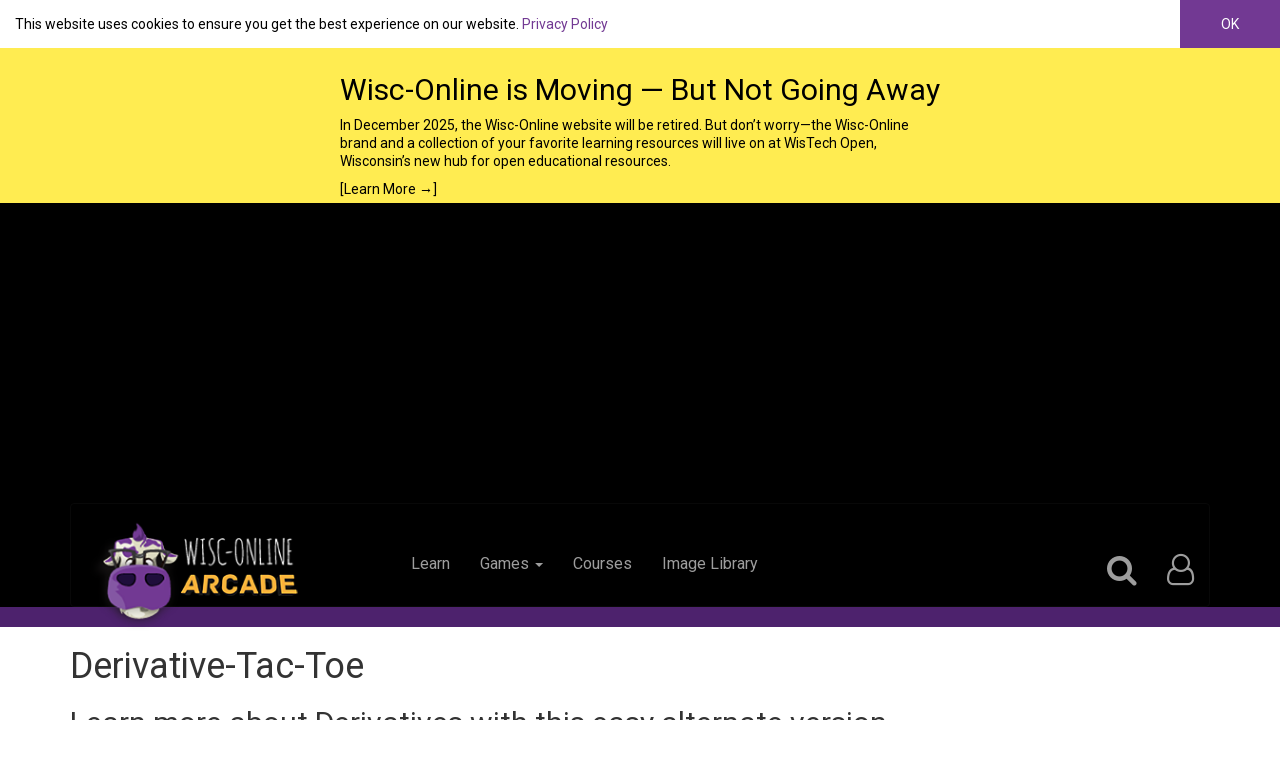

--- FILE ---
content_type: text/html; charset=utf-8
request_url: https://www.wisc-online.com/arcade/games/mathematics2/calculus/16258/derivative-tac-toe
body_size: 14892
content:
<!DOCTYPE html>
<html lang="en"  itemscope itemtype="http://schema.org/Article">


<head>
    <script src="https://use.fontawesome.com/bb8892e5a2.js"></script>
    <link rel="stylesheet" href="/Design/styles/bootstrap-3.3.7-dist/css/bootstrap.min.css">
    <link href="https://fonts.googleapis.com/css?family=Open+Sans+Condensed:300|Roboto" rel="stylesheet">
    <link href="/Content/Layout?v=SOCLVuyPstAOLjSuBVGSHU8iDGAui2LyxQec9Ve4wzY1" rel="stylesheet"/>

    <meta http-equiv="X-UA-Compatible" content="IE=edge">
    <link rel="apple-touch-icon" sizes="180x180" href="/apple-touch-icon.png">
    <link rel="icon" type="image/png" sizes="32x32" href="/favicon-32x32.png">
    <link rel="icon" type="image/png" sizes="16x16" href="/favicon-16x16.png">
    <link rel="manifest" href="/site.webmanifest">
    <link rel="mask-icon" href="/safari-pinned-tab.svg" color="#743495">
    <meta name="msapplication-TileColor" content="#743495">
    <meta name="theme-color" content="#743495">
    <meta charset="utf-8" />
    <meta http-equiv="X-UA-Compatible" content="IE=edge">
    <meta name="viewport" content="width=device-width" />
    <meta name="copyright" content="Copyright 2025 Fox Valley Technical College ">
    <meta name="revisit-after" content="3 days">
    <meta name="distribution" content="global">
    <meta name="rating" content="general">
    <meta name="author" content="gimmethemoney"><meta name="description" content="Learn more about Derivatives with this easy alternate version of one of the most popular games in history.">
    <meta itemprop="name" content="Derivative-Tac-Toe"><meta itemprop="description" content="Learn more about Derivatives with this easy alternate version of one of the most popular games in history."><meta name="image" content="https://www.wisc-online.com/Images/Games/Arcade_SQ.png"><link rel="publisher" content="https://plus.google.com/113467492981023674254">
    <meta property="og:type" content="website" /><meta property="og:title" content="Derivative-Tac-Toe" /><meta property="og:description" content="Learn more about Derivatives with this easy alternate version of one of the most popular games in history." /><meta property="og:site_name" content="Wisc-Online OER" /><meta property="og:url" content="https://www.wisc-online.com/arcade/games/mathematics2/calculus/16258/derivative-tac-toe" /><meta property="og:image" content="https://www.wisc-online.com/Images/Games/Arcade_SQ.png" /><meta property="fb:app_id" content="521292917958053" />
    <meta property="twitter:card" content="summary_large_image" /><meta property="twitter:site" content="@WiscOnline" /><meta property="twitter:site:id" content="41428423" /><meta property="twitter:description" content="Learn more about Derivatives with this easy alternate version of one of the most popular games in history." /><meta property="twitter:title" content="Derivative-Tac-Toe" /><meta property="twitter:image" content="https://www.wisc-online.com/Images/Games/Arcade_SQ.png" />
    <link rel="alternate" type="application/rss+xml" title="Learning Objects" href="/feeds/learningobjects/rss" />
    <link rel="alternate" type="application/atom+xml" title="Learning Objects" href="/feeds/learningobjects/atom" />
    <title>Derivative-Tac-Toe - Wisc-Online OER</title>
    <link href="/Styles/PageStyles?v=XV5D-ukzqc77LMMJhO0B-HeRPM5XjgZkP645hWYNeaE1" rel="stylesheet"/>

    <script async src="//pagead2.googlesyndication.com/pagead/js/adsbygoogle.js"></script>
        <script type="text/javascript">
            window.addEventListener('load', function () {
                (adsbygoogle = window.adsbygoogle || []).push({
                    google_ad_client: "ca-pub-1160581054764012",
                    enable_page_level_ads: true
                });
            });
        </script>

    <script type="text/javascript">
        var appInsights = window.appInsights || function (config) {
            function i(config) { t[config] = function () { var i = arguments; t.queue.push(function () { t[config].apply(t, i) }) } } var t = { config: config }, u = document, e = window, o = "script", s = "AuthenticatedUserContext", h = "start", c = "stop", l = "Track", a = l + "Event", v = l + "Page", y = u.createElement(o), r, f; y.src = config.url || "https://az416426.vo.msecnd.net/scripts/a/ai.0.js"; u.getElementsByTagName(o)[0].parentNode.appendChild(y); try { t.cookie = u.cookie } catch (p) { } for (t.queue = [], t.version = "1.0", r = ["Event", "Exception", "Metric", "PageView", "Trace", "Dependency"]; r.length;)i("track" + r.pop()); return i("set" + s), i("clear" + s), i(h + a), i(c + a), i(h + v), i(c + v), i("flush"), config.disableExceptionTracking || (r = "onerror", i("_" + r), f = e[r], e[r] = function (config, i, u, e, o) { var s = f && f(config, i, u, e, o); return s !== !0 && t["_" + r](config, i, u, e, o), s }), t
        }({
            instrumentationKey: "7ad8422c-cca6-4363-8791-a44784a58120"
        });

        window.appInsights = appInsights;
        appInsights.trackPageView();
    </script>
    <script src="/Scripts/Common?v=oJQzK6UWU1ydMEEMfEQBbe4ukJlzYhEh26TtxjnIsl01"></script>

    
    <!--[if lt IE 9]>
      <script src="/Scripts/respond.js"></script>
      <script src="/Scripts/html5shiv.min.js"></script>
    <![endif]-->
    
</head>
<body>


    <div id="_cookiePolicyOverlay">
        <div class="cp-container">
            <span class="cp-message">
                This website uses cookies to ensure you get the best experience on our website. <a href="/privacy-statement">Privacy Policy</a>
            </span>
            <a class="cp-dismiss">OK</a>
        </div>
        <script>
        $(function () {
            var cpOverlay = $("#_cookiePolicyOverlay");

            var dismissLink = $(".cp-dismiss", cpOverlay).click(function () {
                cpOverlay.removeClass("cp-visible");

                var aYearFromNow = new Date();
                aYearFromNow.setFullYear(aYearFromNow.getFullYear() + 1);

                document.cookie = "cookie_consent_date_utc=" + new Date().getTime().toString() + "; expires=" + aYearFromNow.toString() + "; path=/";
            });

            cpOverlay.addClass("cp-visible");
        });
        </script>
    </div>


<style>

    .centered-container {
        display: flex; /* use flexbox */
        justify-content: center; /* centers the text block horizontally */
    }

    .centered-text {
        text-align: left; /* makes lines align left inside */
        max-width: 600px; /* optional: keeps lines from stretching too wide */
    }

    .decom-container {
        background-color: #FFEC51;
        color: black;
        position: static;
        top: 0;
        left: 0;
        right: 0;
        padding: .5rem;
    }

    .decom-container a:link {
        color: black; /* normal state */
    }

    .decom-container a:visited {
        color: black; /* override visited state */
    }

</style>

<div id="_decomOverlay">
    <div class="decom-container centered-container">
        <span class="decom-message centered-text">
            
            <h2>
                Wisc-Online is Moving — But Not Going Away
            </h2>

            <p>
                In December 2025, the Wisc-Online website will be retired. But don’t worry—the Wisc-Online brand and a collection of your favorite learning resources will live on at WisTech Open, Wisconsin’s new hub for open educational resources.
            </p>
            
            <a href="/home/decom">[Learn More →]</a>
        
        </span>
    </div>
</div>

<script>
    $(function () {
        if (window.location.pathname.toLowerCase().includes("decom")) {
            $("#_decomOverlay").hide();
        }
    });
</script>


    <header id="_LayoutHeader">
        <div class="container">
            <nav class="navbar navbar-inverse" role="navigation">
                <!-- Brand and toggle get grouped for better mobile display -->
                <div class="navbar-header">

                    <a href="/" id="headerImageContainer" class="navbar-brand">
                        <img src="/images/AssetlibraryAssets/LogoWithArcadeText.png" alt="Wisc-Online Arcade Logo" />
                        <span class="sr-only">Wisc-Online Arcade Logo</span>
                    </a>
                    <button type="button" class="navbar-toggle" data-toggle="collapse" data-target="#bs-example-navbar-collapse-1">
                        <span class="sr-only">Toggle navigation</span>
                        <span class="icon-bar"></span>
                        <span class="icon-bar"></span>
                        <span class="icon-bar"></span>
                    </button>
                </div>
                <!-- Collect the nav links, forms, and other content for toggling -->
                <div class="collapse navbar-collapse headerLinks" id="bs-example-navbar-collapse-1">
                    <ul class="nav navbar-nav" id="leftLinks">
                        <li><a class="active" href="/">Learn</a></li>
                        <li class="dropdown">
                            <a href="#" class="dropdown-toggle" data-toggle="dropdown">Games <b class="caret"></b></a>
                            <ul class="dropdown-menu">
                                <li><a href="/Arcade">Play Games </a></li>
                                
                                <li><a href="/gamebuilder">Build Games</a></li>
                            </ul>
                        </li>
                        <li><a href="/courses">Courses</a></li>
                        <li><a href="/assetrepository">Image Library</a></li>


                    </ul>

                    <ul class="nav navbar-nav navbar-right">
                        <li>
                            <a data-placement="left" data-toggle="popover" data-container="#_LayoutHeader" id="largeSearchIcon" data-html="true" href="#">
                                <i class="fa fa-search fa-2x" aria-hidden="true" id="searchButtonIcon"></i>
                                <span class="sr-only">Search</span>
                            </a>
                            <div id="popover-content">
<form action="/search" class="navbar-form" method="get">                                    <div class="input-group">
                                        <input type="hidden" name="searchType" value="1" id="searchEntity" />
                                        <input type="search" class="search form-control" placeholder="Search the whole site" name="q" id="idSearch" aria-label="Search Wisconline">
                                        <span class="input-group-btn">
                                            <button class="btn   search-addon-btn" type="submit" aria-label="Submit">
                                                <i class="fa fa-search  fa-2x"></i>
                                            </button>
                                        </span>

                                    </div>
</form>                            </div>
                        </li>


                        <li class="dropdown" id="largeLayoutUser">
                            <a href="#" class="dropdown-toggle" data-toggle="dropdown">
                                <i class="fa fa-user-o fa-2x" aria-hidden="true"></i>
                                <span class="sr-only">User Profile</span>
                                
                                <b class="caret hidden-md hidden-lg hidden-xl"></b>
                            </a>
                            <ul class="dropdown-menu">
                                    <li><a href="/account/register" title="Sign Up Mobile">Sign Up</a></li>
                                    <li><a href="/account/login" title="Sign In Mobile">Sign In</a></li>
                            </ul>
                        </li>


                        <li class="" id="smallLayoutUser">
                            <ul class="list-group">
                                    <li class="list-group-item">
                                        <i class="fa fa-user-o fa-2x" aria-hidden="true"></i>
                                        &nbsp;
                                        <a href="/account/login" title="Sign In">Sign In</a>
                                    </li>
                                    <li class="list-group-item"><a href="/account/register" title="Sign Up">Sign Up</a></li>


                            </ul>





                        </li>


                    </ul>

                </div><!-- /.navbar-collapse -->
            </nav>
        </div>

    </header>
    <div id="Arcade_ArcadeGame_ViewArcadeGame">
        




    <link href="/Styles/DisplayTemplates_Discussion.css" rel="stylesheet" />
    <style>
        .fb-share-button span {
            vertical-align: inherit !important;
        }

        #qr_code {
            max-height: 150px;
        }
    </style>

<div class="container">
    <div class="row">

        <div class="col-xs-12" id="_mainContent">
            




<meta itemprop="image" property="og:image" content="/Images/Games/TICTACTOE.png">

<div style="display: none" id="logArcadeGameViewFormContainer">

<form action="/arcade/arcadegame/logarcadegameview" method="post"><input id="id" name="id" type="hidden" value="16258" /></form>    <script type="text/javascript">

        var div = $(document.getElementById("logArcadeGameViewFormContainer"));

        var form = $("form", div);

        $(function () {

            setTimeout(function () {


                var data = form.serialize();
                var url = form.attr("action");
                var method = form.attr("method") || "POST";

                var xhr = $.ajax(url, {
                    data: data,
                    type: method,
                    beforeSend: function () {
                        //setTimeout(function () {
                        //    xhr.abort();
                        //}, 100);
                    },
                    complete: function () {
                        div.remove();
                    },

                });

            }, 15000);


        });

    </script>
</div>
<div class="row">
    <div class="col-lg-9 col-md-12 col-sm-12 col-xs-12" itemscope itemtype="http://schema.org/MediaObject">
        <div class="ArcadeGameLoginData" data-loggedin="False" data-loginurl="/account/login?returnUrl=%2Farcade%2Fgames%2Fmathematics2%2Fcalculus%2F16258%2Fderivative-tac-toe" id="arcadeGameLoginData">
        </div>

        <h1 itemprop="name" property="og:title" class="subheading" style="margin-bottom: 0px;">Derivative-Tac-Toe</h1>
        <h2 itemprop="description" property="og:description" class="largeDescription">Learn more about Derivatives with this easy alternate version of one of the most popular games in history.</h2>
        <div id="aboutAuthorTop" class="aboutAuthor ">

            <div class="authorBox col-lg-12 col-md-12 col-sm-6 col-xs-6">
                <div class="pictureContainer pull-left">
                    <a href="/users/calculusbusiswa">

                        <img src="/Images/thumbnail_user_default.png" alt="calculusbusiswa" class="authorPicture authorPictureSmall" />
                    </a>
                    <div class="pull-left" style="padding-left: 10px;">
                        <div style="margin-bottom: 0px;">
                            By <a href="/users/calculusbusiswa" itemprop="author" class="lightLink topAuthorLinkText">gimmethemoney</a>
                        </div>
                        <div itemprop="dateBuilt" class="buildDate" style="margin-top: 0px; padding-top: 0px;">Created Date     
        02.16.21
    
 </div>
                        <div itemprop="dateModified" class="lastUpdated" style="margin-top: 0px; padding-top: 0px;">Last Updated     
        02.16.21
    
 </div>
                        <div itemprop="NumberOfViews" class="views" style="margin-top: 0px; padding-top: 0px;">Viewed 12 Times</div>
                    </div>
                </div>

            </div>
            
        </div>
    </div>


</div>
<div class="row">
    <div class="col-lg-9">
           
        <div id="gameWindow">

            <script type="text/javascript" src="/Scripts/Games/TICTACTOE/createjs.min.js"></script>
            <script type="text/javascript" src="/Scripts/Games/TICTACTOE/game.js"></script>

            <canvas id="myCanvas" width="800" height="600">
                Your browser doesn't support HTML5.

                System.Collections.Generic.List`1[System.String]

                System.Collections.Generic.List`1[System.String]
            </canvas>

                <script type="text/javascript">

            var canvas = (function () {
                                    var scripts = document.getElementsByTagName('script');
                                    var targetDiv = scripts[scripts.length - 1].previousElementSibling || scripts[scripts.length - 1].previousSibling;
                                    return targetDiv;
                                })();

            $(function () {
                        gameData ={"RandomizeQuestions":false,"Categories":[],"Questions":[{"Id":"c2a81ba8-2ad9-4529-c484-aaefc88f9de9","Text":"g(x)= 2x^2 + 6x + 3\n","HasImage":false,"RandomizeAnswers":false,"Answers":[{"Id":"","Text":"g’’(x)= 4\n","IsCorrect":true},{"Id":"","Text":"g’(x)= -4x","IsCorrect":false}]},{"Id":"8021012d-1e39-4259-e445-e5e8f56224d9","Text":" f(x)= -2x^2 -5","HasImage":false,"RandomizeAnswers":false,"Answers":[{"Id":"","Text":"f’’(x)= 18x - 12","IsCorrect":false},{"Id":"","Text":"f’(x)= -4x\n","IsCorrect":true}]},{"Id":"69b19b45-44a2-4cb3-e8e5-5747347af3e2","Text":"g(x)= 2x^4 + x^3 - x^2 + 4\n","HasImage":false,"RandomizeAnswers":false,"Answers":[{"Id":"","Text":"g’(x)= x^2\n","IsCorrect":false},{"Id":"","Text":"g’(x)= 8x^3  + 3x^2 - 2x","IsCorrect":true}]},{"Id":"2e429335-3d11-4480-d430-a45e64c45369","Text":"h(y)= y^-4 -9y^-3 + 8y^-2 + 12\n","HasImage":false,"RandomizeAnswers":false,"Answers":[{"Id":"","Text":"h’(y) = -4y^-5 + 27y^-4 - 16y^-3\n","IsCorrect":true},{"Id":"","Text":"h’(y) = -4y^-5 - 16y^-3\n","IsCorrect":false}]},{"Id":"4e95704d-edea-495c-dbc7-27e6ecc0a3af","Text":" y=6x^3 - 9x + 4\n","HasImage":false,"RandomizeAnswers":false,"Answers":[{"Id":"","Text":"y’= 18x^2 -9 \n","IsCorrect":true},{"Id":"","Text":"y’= 9x^2 -3 \n","IsCorrect":false}]},{"Id":"3f85f426-62aa-45a7-b7e6-1da985d9f0c9","Text":"y= 4z^7- 3z^-7 +9z\n","HasImage":false,"RandomizeAnswers":false,"Answers":[{"Id":"","Text":" 28z^6 + 21z^-8 + 9\n","IsCorrect":true},{"Id":"","Text":" 28z^4 + 21z^8 + 9\n","IsCorrect":false}]},{"Id":"18814ac4-3fe8-4062-662b-0ea56c6530db","Text":" y= 2t^4 - 10t^2 + 13t\n","HasImage":false,"RandomizeAnswers":false,"Answers":[{"Id":"","Text":" 8t^3 -20t + 13\n","IsCorrect":true},{"Id":"","Text":" 8t^3 -10t + 6\n","IsCorrect":false}]},{"Id":"1df62cc7-a85e-4f0e-d93b-db3b9d62e392","Text":"+y=x (3x^2-9)\n","HasImage":false,"RandomizeAnswers":false,"Answers":[{"Id":"","Text":"y’= 3x^2 -9 \n","IsCorrect":false},{"Id":"","Text":"y’= 9x^2 -9 \n","IsCorrect":true}]},{"Id":"0c3aa5ab-221f-42cd-5cc4-f28734438562","Text":" f(x) = -8x^-3 + 5x\n","HasImage":false,"RandomizeAnswers":false,"Answers":[{"Id":"","Text":"24x^-4 + 5\n","IsCorrect":true},{"Id":"","Text":"12x^-2 + 2.5\n","IsCorrect":false}]},{"Id":"af6f8cad-4994-428b-a774-81d0628a5dde","Text":"y= (x^5 -5x^3 +2) /x^3","HasImage":false,"RandomizeAnswers":false,"Answers":[{"Id":"","Text":" (2x^4 -4)/ x^3\n","IsCorrect":true},{"Id":"","Text":" (2x^4 -4)(x^-3)\n","IsCorrect":false}]},{"Id":"d18e5416-8117-486b-17db-aac97ff3e6be","Text":"f(x) = 6x^30 -2x^15 + 4x^3 - 2x + 1\n","HasImage":false,"RandomizeAnswers":false,"Answers":[{"Id":"","Text":"f'(x) = 120x^29 - 30x^7 + 12x - 2\n","IsCorrect":false},{"Id":"","Text":"f'(x) = 180x^29 - 30x^14 + 12x^2 - 2\n","IsCorrect":true}]},{"Id":"c749b33d-df07-44a8-0496-6b11dac72f5f","Text":"f(y) = y^5 - 5y^3 + 2y/ y^3\n","HasImage":false,"RandomizeAnswers":true,"Answers":[{"Id":"","Text":"f’(y) = 2y - 4y^-3\n","IsCorrect":true},{"Id":"","Text":"f’(y) = 2y -10y^3\n","IsCorrect":false}]},{"Id":"b36b695a-1aba-4c20-e598-633970672c0d","Text":" h(y) = y^-4 - 9y^-3 + 8y^-2 + 12\n","HasImage":false,"RandomizeAnswers":true,"Answers":[{"Id":"","Text":"h’(y) = -4y^-5 + 27y^-4 - 16y^-3\n","IsCorrect":true},{"Id":"","Text":"h’(y) = -2y^-5 + 20y^4 - 16y^-3\n","IsCorrect":false}]},{"Id":"6ee60e24-91d2-4f5b-42fe-a6a1362fde75","Text":"f(x)= 3x^3 - 4x^2 + 6x + 2\n","HasImage":false,"RandomizeAnswers":true,"Answers":[{"Id":"","Text":"f’’(x)= 18x - 12\n","IsCorrect":true},{"Id":"","Text":"f’(x)= -4x\n","IsCorrect":false}]},{"Id":"413b015a-8a2f-4530-7113-32b0ef92c562","Text":"g(x)= x^3 + 2 / 3","HasImage":false,"RandomizeAnswers":true,"Answers":[{"Id":"","Text":" g’(x)= 8x^3  + 3x^2 - 2x\n","IsCorrect":false},{"Id":"","Text":" g’(x)= x^2","IsCorrect":true}]},{"Id":"240e00c9-9e1f-4d76-2bce-f5b3f1a8d7f7","Text":"f(x)=x^8\n","HasImage":false,"RandomizeAnswers":true,"Answers":[{"Id":"","Text":"f’’’(x)= 56x^6","IsCorrect":true},{"Id":"","Text":" f’(x)= 9x^2 - 12x + 6\n","IsCorrect":false}]},{"Id":"a18e3fcc-a39d-4e1b-73d6-54ebc0e13cb1","Text":"f(x)=(x^2-1)(x+5)","HasImage":false,"RandomizeAnswers":true,"Answers":[{"Id":"","Text":"f’(x)=3x^2+10x-1","IsCorrect":true},{"Id":"","Text":" f(x)= -2x^2 -5\n","IsCorrect":false}]},{"Id":"8636ae96-f97c-4a4e-c381-3b2a5914853c","Text":"g(z)=4z^7−3z^−7+9z","HasImage":false,"RandomizeAnswers":true,"Answers":[{"Id":"","Text":"g(z)=28z6+21z−8+9\n","IsCorrect":true},{"Id":"","Text":" g’(z)= z^2\n","IsCorrect":false}]},{"Id":"c573e4c2-251a-4a18-aa58-abbbee4931e8","Text":"y=(x+5)(3x-2)","HasImage":false,"RandomizeAnswers":true,"Answers":[{"Id":"","Text":"y’=6x+13\n","IsCorrect":true},{"Id":"","Text":"y=x^8\n","IsCorrect":false}]},{"Id":"809aa4a7-625c-44bb-8b37-11f8201ca816","Text":"f(x)=6x^3−9x+4","HasImage":false,"RandomizeAnswers":true,"Answers":[{"Id":"","Text":"f’(x)=18x2−9\n","IsCorrect":true},{"Id":"","Text":"f(x)=6x+13\n","IsCorrect":false}]},{"Id":"30272876-c73e-472e-058b-ebed1cdfd50c","Text":" Z = x(3x^2 - 9)\n","HasImage":false,"RandomizeAnswers":true,"Answers":[{"Id":"","Text":"dz/dx = 9x^2 - 9\n","IsCorrect":true},{"Id":"","Text":"Z(x)= 2x^3-x^2-x\n","IsCorrect":false}]},{"Id":"df36abe3-7c89-4951-5196-9c76bd4d44d2","Text":" y= 2x+1\n","HasImage":false,"RandomizeAnswers":true,"Answers":[{"Id":"","Text":"y’= 2\n","IsCorrect":true},{"Id":"","Text":"y' = 1","IsCorrect":false}]},{"Id":"ab1c2256-ba7c-4891-28df-9f285ebe9510","Text":"y= 1/x","HasImage":false,"RandomizeAnswers":true,"Answers":[{"Id":"","Text":"y’= -1/x^2\n","IsCorrect":true},{"Id":"","Text":"y' = 2","IsCorrect":false}]},{"Id":"bca7df66-1cb1-435d-a286-14d0064f67b1","Text":" y= x(x+1)\n","HasImage":false,"RandomizeAnswers":true,"Answers":[{"Id":"","Text":"y’= 2x+1\n","IsCorrect":true},{"Id":"","Text":"y' = 3x^2","IsCorrect":false}]},{"Id":"00da0b89-d73e-4c5c-18f5-d47d80e1a54c","Text":"y=2x^2\n","HasImage":false,"RandomizeAnswers":true,"Answers":[{"Id":"","Text":"y’= 4x","IsCorrect":true},{"Id":"","Text":"y' = 2x","IsCorrect":false}]},{"Id":"294fc90d-9521-4239-a5e7-0055e9c4cce4","Text":"y= 1/4x^4\n","HasImage":false,"RandomizeAnswers":true,"Answers":[{"Id":"","Text":"y’= 1/4x^(3/4)\n","IsCorrect":true},{"Id":"","Text":"y' = 4","IsCorrect":false}]},{"Id":"bc218244-6cea-45c5-f1d9-f908efe97035","Text":"y= 6x^3 -9x+4\n","HasImage":false,"RandomizeAnswers":true,"Answers":[{"Id":"","Text":"y’= 18x^2 -9\n","IsCorrect":true},{"Id":"","Text":"y' = 6x","IsCorrect":false}]},{"Id":"9a5547fe-7a8b-4162-2d00-525acab9d4cc","Text":"y= x(3x^2 -9)\n","HasImage":false,"RandomizeAnswers":true,"Answers":[{"Id":"","Text":"y’= 9x^2 -9\n","IsCorrect":true},{"Id":"","Text":"y' = 4x","IsCorrect":false}]},{"Id":"1bdc9463-2369-455a-2d7e-4ce901995f09","Text":"y= (4x^3 -7x+8) /x\n","HasImage":false,"RandomizeAnswers":true,"Answers":[{"Id":"","Text":"y’= 8x^3 -8 /x^2\n","IsCorrect":true},{"Id":"","Text":"y' = 2x","IsCorrect":false}]},{"Id":"9c5e119c-4e3e-4aab-6d18-15b89aad0634","Text":" y= (x-4)(2x+x^2)\n","HasImage":false,"RandomizeAnswers":true,"Answers":[{"Id":"","Text":"y’= 3x^2 -4x -8\n","IsCorrect":true},{"Id":"","Text":"y' = 4x^2","IsCorrect":false}]}]};
                        gameData.dataTypeId = "MLTICHOICE";

                        gameData.GameStatus = "AVAILABLE";
                        gameData.Title = "Derivative-Tac-Toe";
                        gameData.Description = "Learn more about Derivatives with this easy alternate version of one of the most popular games in history.";
                        gameData.UserName = null;
                        gameData.assetsPath = "/Scripts/Games/TICTACTOE/";
                        gameData.id = "16258";
                        gameData.leaderboardUrl = "/arcade/arcadegame/submitscoretoleaderboard?gameId=16258\u0026score=0";
                        var imageUrls = {};

                        gameData.imageUrls = imageUrls;
                        var game = new Game(canvas, gameData);



                    });
                </script>

            <div class="text-right sr-only">
                <a href="#" onclick="window.download();return false;">
                    Download text-based alternate version
                </a>
            </div>
            <div class="row">
                <div class="col-sm-6">
                    <div class="shareBox" style="white-space: nowrap;">
                        <span class="fb-share-button" data-href="https://www.wisc-online.com/arcade/games/mathematics2/calculus/16258/derivative-tac-toe" data-width="65" data-type="button_count"></span>
                        <span class="">
                            <script>!function (d, s, id) { var js, fjs = d.getElementsByTagName(s)[0]; if (!d.getElementById(id)) { js = d.createElement(s); js.id = id; js.src = "//platform.twitter.com/widgets.js"; fjs.parentNode.insertBefore(js, fjs); } }(document, "script", "twitter-wjs");</script>
                        </span>
                        <span>
                            <script type="IN/Share">
                            </script>
                        </span>
                        <span class="g-plus" data-action="share" data-annotation="none"></span>
                        <span><a href="https://twitter.com/share" class="twitter-share-button" data-url="https://www.wisc-online.com/arcade/games/mathematics2/calculus/16258/derivative-tac-toe" data-text="Enter Data text here" data-size="small" data-count="none">Tweet</a></span>
                        <span>
                            <a href="http://www.reddit.com/submit" onclick="window.location = 'http://www.reddit.com/submit?url=' + encodeURIComponent(window.location); return false" style="height: 20px;">
                                <img src="/Images/spreddit7.gif" alt="submit to reddit" border="0" style="min-height: 20px; width: 25%; vertical-align: baseline;" />
                            </a>
                        </span>
                    </div>
                </div>
                <div class="col-sm-6 text-right">
                    <div class="btn-group voteButtons">
                        <button data-vote-positive="true" data-link="/arcade/arcadegame/ratearcadegame?isUpVote=True&amp;versionId=16815" title="Vote Up" class="btn btn-sm btn-default rateLearningObject">
                            <span class="sr-only">Vote Up</span>
                            <span class="glyphicon glyphicon-thumbs-up"></span>&nbsp;
                        </button>
                        <button data-vote-positive="false" data-link="/arcade/arcadegame/ratearcadegame?isUpVote=False&amp;versionId=16815" title="Vote Down" class="btn btn-sm btn-default rateLearningObject">
                            <span class="sr-only">Vote Down</span>
                            <span class="glyphicon glyphicon-thumbs-down"></span>&nbsp;
                        </button>
                    </div>
                    <span class="voteCount fade in">0</span>
                </div>
            </div>
        </div>
    </div>
    <div class="col-lg-3">
        <h2>Create multiple-choice games on Wisc-Online and play them on our Chakalaka mobile app!</h2>
        <h3>But that's not all! Explore educational games created by others. Simply search by category or enter agame code number and dive into a world of learning and fun.</h3>
        <div class="lead">
            Download the Chakalaka mobile app here:
        </div>
        <div class="text-center">
            <img src="/Images/Chakalaka_QR_Code.png" id="qr_code" />
        </div>
    </div>
</div>
<div class="row">
    <div id="mustBeLoggedInPopoverContent" class="hidden">
        <div>
            <p>You need to be logged in to use this feature.</p>
            <p><a href="/account/login?returnUrl=%2Farcade%2Fgames%2Fmathematics2%2Fcalculus%2F16258%2Fderivative-tac-toe">Log In</a> or <a href="/account/register?returnUrl=%2Farcade%2Fgames%2Fmathematics2%2Fcalculus%2F16258%2Fderivative-tac-toe">Register</a></p>
        </div>
    </div>


</div>
<div>

    <!--social media info link http://www.dotnetbull.com/2012/06/social-share-buttons-in-aspnet.html   for facebook, twitter and linkedin-->
    <!--Facebook-->
    <div id="fb-root"></div>
    <script>
        (function (d, s, id) {
            var js, fjs = d.getElementsByTagName(s)[0];
            if (d.getElementById(id)) return;
            js = d.createElement(s); js.id = id;
            js.src = "//connect.facebook.net/en_US/sdk.js#xfbml=1&appId=521292917958053&version=v2.0";
            fjs.parentNode.insertBefore(js, fjs);
        }(document, 'script', 'facebook-jssdk'));</script>
    <!--Linked In-->
    <script src="//platform.linkedin.com/in.js" type="text/javascript">
        lang: en_US
    </script>
    <!--End of Linked In-->

</div>

<div class="row">
    <div class="col-lg-9">
        <div class="panel panel-default">
            <div class="panel-heading "><b>Topics of this game:</b></div>
            <div class="panel-body">
                <ul>
                        <li class="padding-bottom-10">
                            g(x)= 2x^2 + 6x + 3
                        </li>
                        <li class="padding-bottom-10">
                            f(x)= -2x^2 -5
                        </li>
                        <li class="padding-bottom-10">
                            g(x)= 2x^4 + x^3 - x^2 + 4
                        </li>
                        <li class="padding-bottom-10">
                            h(y)= y^-4 -9y^-3 + 8y^-2 + 12
                        </li>
                        <li class="padding-bottom-10">
                            y=6x^3 - 9x + 4
                        </li>
                        <li class="padding-bottom-10">
                            y= 4z^7- 3z^-7 +9z
                        </li>
                        <li class="padding-bottom-10">
                            y= 2t^4 - 10t^2 + 13t
                        </li>
                        <li class="padding-bottom-10">
                            +y=x (3x^2-9)
                        </li>
                        <li class="padding-bottom-10">
                            f(x) = -8x^-3 + 5x
                        </li>
                        <li class="padding-bottom-10">
                            y= (x^5 -5x^3 +2) /x^3
                        </li>
                        <li class="padding-bottom-10">
                            f(x) = 6x^30 -2x^15 + 4x^3 - 2x + 1
                        </li>
                        <li class="padding-bottom-10">
                            f(y) = y^5 - 5y^3 + 2y/ y^3
                        </li>
                        <li class="padding-bottom-10">
                            h(y) = y^-4 - 9y^-3 + 8y^-2 + 12
                        </li>
                        <li class="padding-bottom-10">
                            f(x)= 3x^3 - 4x^2 + 6x + 2
                        </li>
                        <li class="padding-bottom-10">
                            g(x)= x^3 + 2 / 3
                        </li>
                        <li class="padding-bottom-10">
                            f(x)=x^8
                        </li>
                        <li class="padding-bottom-10">
                            f(x)=(x^2-1)(x+5)
                        </li>
                        <li class="padding-bottom-10">
                            g(z)=4z^7−3z^−7+9z
                        </li>
                        <li class="padding-bottom-10">
                            y=(x+5)(3x-2)
                        </li>
                        <li class="padding-bottom-10">
                            f(x)=6x^3−9x+4
                        </li>
                        <li class="padding-bottom-10">
                            Z = x(3x^2 - 9)
                        </li>
                        <li class="padding-bottom-10">
                            y= 2x+1
                        </li>
                        <li class="padding-bottom-10">
                            y= 1/x
                        </li>
                        <li class="padding-bottom-10">
                            y= x(x+1)
                        </li>
                        <li class="padding-bottom-10">
                            y=2x^2
                        </li>
                        <li class="padding-bottom-10">
                            y= 1/4x^4
                        </li>
                        <li class="padding-bottom-10">
                            y= 6x^3 -9x+4
                        </li>
                        <li class="padding-bottom-10">
                            y= x(3x^2 -9)
                        </li>
                        <li class="padding-bottom-10">
                            y= (4x^3 -7x+8) /x
                        </li>
                        <li class="padding-bottom-10">
                            y= (x-4)(2x+x^2)
                        </li>
                </ul>
            </div>
        </div>
    </div>
</div>

<div class="alert alert-info">
    <p>User comments are currently unavailable. We apologize for the inconvenience and are working to restore this feature as soon as possible.</p>
</div>
<script>

    function reload() //If there is an div with "Users_ViewGame" id, then the page will reload.
    {
        var UserGame = document.getElementById("Users_ViewGame");

        if (UserGame) {
            location.reload();
        }

    }

</script>

<div id="viewrec">
</div>


        </div>


    </div>

</div>

    </div>

    
    
    
    <script type='text/javascript' src='//cdn.jsdelivr.net/jquery.marquee/1.3.1/jquery.marquee.min.js'></script>
    <script type="text/javascript" src="/Scripts/PageScripts/DisplayTemplates_Discussion.js"></script>
    <script>
        $(document).ready(function () {
                updateLeaderboard();
                setInterval(updateLeaderboard, 60000);
                function updateLeaderboard() {

                    var gameId = ("16258");
                    var url = "/arcade/arcadegame/getleaderboardupdate?gameId=0";
                $.ajax(url, {
                    type: "POST",
                    data: { gameId: gameId },
                    success: function (data) {
                            if (data.resultCount == 0) {
                            $(".marquee").html("There is no leaderboard data yet.");
                            } else {
                                var theHtml = "";
                                for (var i = 0; i < data.topTenLeaders.length; i++) {
                                    theHtml = theHtml + (i + 1) + ". <b>" + data.topTenLeaders[i].DisplayName + "</b> -  score: " + data.topTenLeaders[i].Score + ",   <i>" + data.topTenLeaders[i].ScoreDate +  "</i>&nbsp;&nbsp;&nbsp;&nbsp;&nbsp;&nbsp;&nbsp;&nbsp;";
                                }
                            $(".marquee").html(theHtml);
                            $('.marquee').marquee( {duration: 15000});
            }
        }
    });
            }
        });

     function download(){
        var aTag = document.createElement('a');
        aTag.setAttribute('href', 'data:text/plain;charset=utf-8,' + encodeURIComponent(generateTextContent()));
        aTag.setAttribute('download', gameData.Title + '.txt')
        aTag.style.display = 'none';

        document.body.appendChild(aTag);
        aTag.click();
        document.body.removeChild(aTag);
        }

     function generateTextContent() {
                 var nl = "\r\n";
        var tab = "\t";
        var text = gameData.Title;
        var answerKey = nl + "Answers:" + nl;

        if (gameData.Description){
            text += (nl + nl + gameData.Description);
        }

        switch(gameData.dataTypeId){
            case "FILLBLANK":
                var phrase;
                for (var i = 0; i < gameData.Phrases.length; ++i) {
                    phrase = gameData.Phrases[i];

                    text += nl + nl + "Hint " + (i + 1).toString() + ":" + nl + phrase.Clue;
                    answerKey += (i + 1).toString() + ": " + phrase.Answer + nl;
                }
                break;
            case "MATCHING":

                var term;
                for(var i = 0; i < gameData.Terms.length; ++i){
                    term = gameData.Terms[i];

                    text += nl + nl + "Question " + (i + 1).toString() + ":"+ nl + term.Definition;
                    answerKey += (i + 1).toString() + ": " + term.Name + nl;
                }
                break;
            case "MLTICHOICE":

                var question;
                var answer;
                var correctAnswers;
                var answerLetter;
                for(var i = 0; i < gameData.Questions.length; ++i){
                    question = gameData.Questions[i];
                    correctAnswers = [];
                    text += nl + nl + "Question " + (i + 1).toString() + ":"+ nl + question.Text;
                    for(var j = 0; j < question.Answers.length; ++j){
                        answer = question.Answers[j];

                        answerLetter = String.fromCharCode(97 + j); // converts 0, 1, 2, 3, ... to a, b, c, d, ...

                        text += nl + tab + answerLetter + ") " + answer.Text;

                        if (answer.IsCorrect){
                            correctAnswers.push(answerLetter);
                        }
                    }

                    feedback = gameData.Questions[i].Feedback != null ? gameData.Questions[i].Feedback : null;
                    if (correctAnswers.length > 0){
                        answerKey += (i + 1).toString() + ": " + correctAnswers.join();
                    }
                    else{
                        answerKey += (i + 1).toString() + ": (no correct answer)";
                    }
                    if (feedback != null){
                        answerKey = answerKey + " - "+ feedback +nl;
                    }else{
                        answerKey = answerKey  +nl;
                    }
                }
                break;
        }

        text += nl + nl + answerKey;


         return text;
        }
    </script>


            <script type="text/javascript" src="/Scripts/PageScripts/Arcade_ArcadeGame_ViewArcadeGame.js?t=134027803118890433"></script>

    <script>
        $("#largeSearchIcon").popover({
            html: true,
            content: function () {
                return $('#popover-content').html();
            }
        })
            .on('show.bs.popover', function () { $("#searchButtonIcon").removeClass("fa-search").addClass("fa-times-circle-o"); })
            .on('shown.bs.popover', function () {
                $("input[type=search]", ".popover").focus();
            })
            .on('hidden.bs.popover', function () { $("#searchButtonIcon").addClass("fa-search"); $("#searchButtonIcon").removeClass("fa-times-circle-o"); });

    </script>
    
    <footer>
        <div class="container" id="internalFooter">

            <div class="row internalFooter">
                <img src="/Images/bottomShadow.png" class="internalFooterShadow col-md-12 col-sm-12 col-xs-12" alt="Bottom Shadow" />
                <div class="col-lg-4 col-md-4 col-sm-4 col-xs-12 internalFooterCol">

                    <h3>About</h3>
                    <ul>
                        <li><a href="/our-story">The WiscOnline Story</a></li>
                        <li><a href="/our-mission">Our Mission</a></li>
                        <li><a href="/team">The Team</a></li>
                        <li><a href="/about-learning-objects">Learning Objects</a></li>
                        <li><a href="/api">API</a></li>
                        <li>
                            <script src="https://www.gstatic.com/xads/publisher_badge/contributor_badge.js" data-width="88" data-height="31" data-theme="light" data-pub-name="wisc-online.com" data-pub-id="ca-pub-1160581054764012"></script>
                        </li>

                    </ul>

                </div>
                <div class="col-lg-4 col-md-4 col-sm-4 col-xs-12 internalFooterCol">
                    <h3>Help</h3>
                    <ul>
                        <li><a href="/home/help">Technical Support</a></li>
                        <li><a href="/faq">FAQ</a></li>
                        <li><a href="/home/accessibility">Accessibility Statement</a></li>
                        <li><a href="/home/accountcontrol">Account Control</a></li>
                    </ul>

                </div>
                <div class="col-lg-4 col-md-4 col-sm-4 col-xs-12 internalFooterCol">
                    <h3>Contact/Follow</h3>
                    <ul>
                        <li><a href="/contact">Contact</a></li>
                        <li><a href="/translate">Translate Our Content</a></li>
                        <li class="dropdown">
                            <a href="#" class="dropdown-toggle" data-toggle="dropdown">Follow <b class="caret"></b></a>
                            <ul class="dropdown-menu">
                                <li><a href="/feeds/learningobjects/rss">RSS</a></li>
                                <li><a href="/feeds/learningobjects/atom">Atom</a></li>
                                <li><a href="https://www.facebook.com/WiscOnline">Facebook</a></li>
                                <li><a href="https://plus.google.com/113467492981023674254/posts">Google Plus</a></li>
                                <li><a href="https://twitter.com/WiscOnline">Twitter</a></li>
                                <li><a href="http://www.youtube.com/user/WiscOnlineOrg">YouTube</a></li>
                            </ul>
                        </li>

                    </ul>

                </div>

            </div>
            <div class="row internalTermsRow">
                <div class="col-lg-4 col-md-4 col-sm-6 col-xs-12">
                    <a href="/terms-and-conditions">Terms of Use</a>

                </div>
                <div class="col-lg-4 col-md-4 col-sm-6 col-xs-12">
                    <a href="/badges">Badges</a>
                </div>
                <div class="col-lg-4 col-md-4 col-sm-6 col-xs-12">
                    <a href="/terms-and-conditions#privacy-policy">Privacy Policy</a>
                </div>
                <div class="col-lg-12 col-md-12 col-sm-12 col-xs-12">
                </div>
            </div>



            <div class="internalccfooter text-center">
                <p class="">
                    <a rel="license" href="http://creativecommons.org/licenses/by-nc/4.0/deed.en_US">
                        <img alt="Creative Commons License" style="border-width: 0" src="/Images/creative_commons_88x31.png" />
                    </a>
                </p>
                <p>
                    Wisc-Online is a creation of <a href="http://www.witechcolleges.org/">Wisconsin’s Technical Colleges</a> and maintained by <a href="https://www.fvtc.edu/connect-with-us">Fox Valley Technical College</a>.
                </p>
                <span xmlns:dct="http://purl.org/dc/terms/" property="dct:title">Wisc-Online by </span><a xmlns:cc="http://creativecommons.org/ns#" href="http://www.fvtc.edu" property="cc:attributionName" rel="cc:attributionURL">Fox Valley Technical College</a><span> is licensed under a </span><a rel="license" href="http://creativecommons.org/licenses/by-nc/4.0/deed.en_US">Creative Commons Attribution-NonCommercial 4.0 International License</a>.

            </div>
        </div>
    </footer>
        <!-- Google tag (gtag.js) -->
        <script async src="https://www.googletagmanager.com/gtag/js?id=G-692YG68S67"></script>
        <script>
          window.dataLayer = window.dataLayer || [];
          function gtag(){dataLayer.push(arguments);}
          gtag('js', new Date());
          gtag('config', 'G-692YG68S67');
        </script>
</body>
</html>

--- FILE ---
content_type: text/html; charset=utf-8
request_url: https://www.google.com/recaptcha/api2/aframe
body_size: 267
content:
<!DOCTYPE HTML><html><head><meta http-equiv="content-type" content="text/html; charset=UTF-8"></head><body><script nonce="Fxq9dhI1XF8swXBMqmUuJA">/** Anti-fraud and anti-abuse applications only. See google.com/recaptcha */ try{var clients={'sodar':'https://pagead2.googlesyndication.com/pagead/sodar?'};window.addEventListener("message",function(a){try{if(a.source===window.parent){var b=JSON.parse(a.data);var c=clients[b['id']];if(c){var d=document.createElement('img');d.src=c+b['params']+'&rc='+(localStorage.getItem("rc::a")?sessionStorage.getItem("rc::b"):"");window.document.body.appendChild(d);sessionStorage.setItem("rc::e",parseInt(sessionStorage.getItem("rc::e")||0)+1);localStorage.setItem("rc::h",'1766061987984');}}}catch(b){}});window.parent.postMessage("_grecaptcha_ready", "*");}catch(b){}</script></body></html>

--- FILE ---
content_type: text/css
request_url: https://www.wisc-online.com/Styles/DisplayTemplates_Discussion.css
body_size: 724
content:
#discussionBoard {
  margin-bottom: 10px;
}
#discussionBoard .belowLeft {
  padding-left: 0px;
  padding-right: 0px;
}
#discussionBoard .entityQuestions {
  padding-top: 10px;
}
#discussionBoard .entityQuestions .entityQuestion {
  margin-bottom: 10px;
}
#discussionBoard .entityGeneralDiscussionsContainer,
#discussionBoard .entityQuestionAnswerContainer {
  border: 1px solid #dddddd;
  border-radius: 4px;
  min-height: 100px;
}
#discussionBoard .nav {
  border-top-left-radius: 5px;
  border-top-right-radius: 5px;
}
#discussionBoard .nav-tabs a {
  margin-top: 5px;
  background-color: #ededed;
}
#discussionBoard .discussionButtonIconTab {
  margin-right: 5px;
}
#discussionBoard .nav-tabs {
  border-bottom: none;
}
#discussionBoard .nav-tabs > li {
  border-bottom: 1px solid #dddddd;
}
#discussionBoard .nav-tabs > li.active {
  border-bottom: none;
}
#discussionBoard .nav-tabs > li.active > a,
#discussionBoard .nav-tabs > li.active > a:hover,
#discussionBoard .nav-tabs > li.active > a:focus {
  margin-top: 5px;
  margin-left: 3px;
  margin-right: 3px;
  color: black;
  background-color: white;
  font-style: italic;
  border-radius: 3px;
  cursor: default;
}
#discussionBoard .discussionSectionLoader {
  height: 300px;
}
#discussionBoard .discussionSectionLoader .entityDiscussionsParentLoaderWaiting {
  margin-left: 390px;
  padding-top: 150px;
}
#discussionBoard .entityQuestionAnswerContainer,
#discussionBoard .entityDiscussionContainer {
  background-color: white;
  padding: 10px;
  font-size: small;
}
#discussionBoard .entityQuestionAnswerContainer .discussionLoader,
#discussionBoard .entityDiscussionContainer .discussionLoader {
  margin-left: 10px;
  background-color: white;
}
#discussionBoard .entityQuestionAnswerContainer .newQuestionButton,
#discussionBoard .entityDiscussionContainer .newQuestionButton,
#discussionBoard .entityQuestionAnswerContainer .newDiscussionButton,
#discussionBoard .entityDiscussionContainer .newDiscussionButton {
  color: #733795;
  font-size: 20px;
}
#discussionBoard .entityQuestionAnswerContainer .discussionIcon,
#discussionBoard .entityDiscussionContainer .discussionIcon {
  margin-right: 3px;
}
#discussionBoard .entityQuestionAnswerContainer .discussionButtonsSeperator,
#discussionBoard .entityDiscussionContainer .discussionButtonsSeperator {
  font-size: smaller;
}
#discussionBoard .entityQuestionAnswerContainer .discussionButtonIcon,
#discussionBoard .entityDiscussionContainer .discussionButtonIcon {
  font-size: smaller;
  margin-right: 2px;
}
#discussionBoard .entityQuestionAnswerContainer .entityQuestionText,
#discussionBoard .entityDiscussionContainer .entityQuestionText {
  color: green;
  font-weight: bold;
}
#discussionBoard .entityQuestionAnswerContainer .entityAnswerText,
#discussionBoard .entityDiscussionContainer .entityAnswerText {
  color: #8e2727;
  font-weight: normal;
}
#discussionBoard .entityQuestionAnswerContainer .entityCommentText,
#discussionBoard .entityDiscussionContainer .entityCommentText {
  font-weight: normal;
}
#discussionBoard .entityQuestionAnswerContainer .entityAnswer,
#discussionBoard .entityDiscussionContainer .entityAnswer {
  margin-left: 15px;
  margin-top: 5px;
}
#discussionBoard .entityQuestionAnswerContainer .entityComment,
#discussionBoard .entityDiscussionContainer .entityComment {
  margin-left: 15px;
  margin-top: 5px;
}
#discussionBoard .entityQuestionAnswerContainer .entityCommentPostedBy,
#discussionBoard .entityDiscussionContainer .entityCommentPostedBy {
  font-size: smaller;
  font-style: italic;
  color: gray;
}
#discussionBoard .entityQuestionAnswerContainer .entityCommentVote,
#discussionBoard .entityDiscussionContainer .entityCommentVote {
  font-size: smaller;
  margin-left: 5px;
}
#discussionBoard .entityQuestionAnswerContainer .entityCommentVote .voteup,
#discussionBoard .entityDiscussionContainer .entityCommentVote .voteup,
#discussionBoard .entityQuestionAnswerContainer .entityCommentVote .votedown,
#discussionBoard .entityDiscussionContainer .entityCommentVote .votedown {
  margin-left: 5px;
  font-size: larger;
}


--- FILE ---
content_type: application/javascript
request_url: https://www.wisc-online.com/Scripts/Games/TICTACTOE/game.js
body_size: 13448
content:
/// <reference path="../../../Content/GamesDownloadTemplate/lib/ScormHelper.js" />
var Game = Game || (function (createjs, $) {

    function Game(canvas, gameData) {

        var assetsPath = gameData.assetsPath || "";

        var assets = [
            { id: "instructions_background", src: assetsPath + "instructions_background.png" },
            { id: "instructions_question", src: assetsPath + "instructions_question.png" },
            { id: "ttt_marker_x", src: assetsPath + "ttt_marker_x.png" },
            { id: "ttt_marker_o", src: assetsPath + "ttt_marker_o.png" },
            { id: "ttt_game_background", src: assetsPath + "ttt_game_background.png" },
            { id: "ttt_game_side_background", src: assetsPath + "ttt_game_side_background.jpg" },
            { id: "start_button", src: assetsPath + "start_button.png" },
            { id: "title_background", src: assetsPath + "title_background.jpg" },
            { id: "plain_background", src: assetsPath + "plain_background.jpg" },
            { id: "ttt_vs_o", src: assetsPath + "ttt_vs_o.png" },
            { id: "ttt_vs_x", src: assetsPath + "ttt_vs_x.png" },
            { id: "ttt_vs", src: assetsPath + "ttt_vs.png" },
            { id: "ttt_x_wins", src: assetsPath + "ttt_x_wins.png" },
            { id: "ttt_o_wins", src: assetsPath + "ttt_o_wins.png" },
            { id: "ttt_single_player", src: assetsPath + "ttt_single_player.png" },
            { id: "ttt_two_player", src: assetsPath + "ttt_two_player.png" },
            { id: "instructions", src: assetsPath + "ticTacToeInstructions.png" },

            { id: "error", src: assetsPath + "Audio/error.mp3" },
            { id: "gameLost", src: assetsPath + "Audio/gameLost.mp3" },
            { id: "gameWon", src: assetsPath + "Audio/gameWon.mp3" },
            { id: "goodTone", src: assetsPath + "Audio/goodTone.mp3" },
            { id: "oldGuitarIntro", src: assetsPath + "Audio/oldGuitarIntro.mp3" },
            { id: "revealed", src: assetsPath + "Audio/revealed.mp3" },
        ];
        var queue = new createjs.LoadQueue(false);

        queue.installPlugin(createjs.Sound);
        queue.addEventListener("complete", function (event) {
            initializeGame();
        });
        queue.loadManifest(assets);

        var masterSound = createjs.Sound;
        var helpers = {
            soundEffects: function () {
                try {
                    var soundEffectsContainer = new createjs.Container();
                    soundEffectsContainer.x = 50;
                    soundEffectsContainer.y = 00;
                    soundEffectsContainer.hitArea = new createjs.Shape(new createjs.Graphics().beginFill("#F00").drawCircle(0, 0, 50));
                    soundEffectsContainer.cursor = 'pointer';

                    var soundEffectsBG = new createjs.Bitmap(resourceLoader.getResult("instructions_background"));
                    soundEffectsBG.x = 0;
                    soundEffectsBG.y = 0;
                    soundEffectsBG.rotation = 90;

                    muteIcon = new createjs.Bitmap(resourceLoader.getResult("musicOn"));
                    muteIcon.x = -50;
                    muteIcon.y = -1;
                    muteIcon.scaleX = 0.8;
                    muteIcon.scaleY = 0.8;
                    muteIcon.rotation = 0;

                    soundEffectsContainer.addChild(soundEffectsBG, muteIcon);

                    soundEffectsContainer.addEventListener("click", function () {
                        try {
                            //console.log("SOUND EFFECTS ENABLED OR DISABLED");
                            var tempMute = masterSound.getMute();
                            if (tempMute) {
                                // unMute
                                muteIcon.image = resourceLoader.getResult("musicOn");
                                masterSound.setMute(false);
                            }
                            else {
                                // reMute
                                muteIcon.image = resourceLoader.getResult("musicOff");
                                masterSound.setMute(true);
                            }
                        }
                        catch (ex) {
                            console.log("ERROR FROM helpers.instructions :: " + ex);
                        }
                    });
                    soundEffectsContainer.on("mouseover", handleInstructionsMouseOver);
                    soundEffectsContainer.on("mouseout", handleInstructionsMouseOver);

                    function handleInstructionsMouseOver(event) {
                        try {
                            if (event.type == "mouseover") {
                                createjs.Tween.get(muteIcon, { loop: false }).to({ scaleX: 1.0, scaleY: 1.0 }, 50);
                            }
                            else {
                                createjs.Tween.get(muteIcon, { loop: false }).to({ scaleX: 0.8, scaleY: 0.8 }, 50);
                            }
                        }
                        catch (ex) {
                            console.log("ERROR FROM handleInstructionsMouseOver() :: " + ex);
                        }
                    }

                    return soundEffectsContainer;
                }
                catch (ex) {
                    console.log("ERROR FROM helpers.soundEffects :: " + ex);
                }
            },
        };

        function htmlElement(html, createJsDomElement, x, y, width, height) {
            this.html = html;
            this.createJsDomElement = createJsDomElement
            this.x = x;
            this.y = y;
            this.width = width;
            this.height = height;
            this.visible = true;
            htmlElements.push(this);
            this.setPosition();
            return this;
        }
        var htmlElements = [];
        htmlElement.prototype.setPosition = function () {
            this.createJsDomElement.x = (this.x + canvas.parentElement.offsetLeft) * canvas.clientWidth / 800
            this.createJsDomElement.y = (this.y ) * canvas.clientHeight / 600
            if (!this.multiLine)
                $("#" + this.html.id).css('font-size', (this.height * canvas.clientWidth / 800) - 2);
            $("#" + this.html.id).height(this.height * canvas.clientWidth / 800 + 2);
            $("#" + this.html.id).width(this.width * canvas.clientHeight / 600);

        }
        $(window).resize(function () {
            for (var j = 0; j < htmlElements.length; j++) {
                htmlElements[j].setPosition();
            }
        });


        gameData = gameData || {};
        submitedScore = false;
        var self = this;

        // Randomize Questions/Answers
        if (gameData.RandomizeQuestions || gameData.RandomizeQuestions === undefined) {
            gameData.Questions = shuffle(gameData.Questions);
        }


        for (var i = 0; i < gameData.Questions.length; i++) {
            if (gameData.Questions[i].RandomizeAnswers) {
                gameData.Questions[i].Answers = shuffle(gameData.Questions[i].Answers);
            }
        }

        function shuffle(array) {
            var currentIndex = array.length, temporaryValue, randomIndex;

            while (0 !== currentIndex) {
                randomIndex = Math.floor(Math.random() * currentIndex);
                currentIndex -= 1;
                temporaryValue = array[currentIndex];
                array[currentIndex] = array[randomIndex];
                array[randomIndex] = temporaryValue;
            }
            return array;
        }


        var isLmsConnected = false;
        var currentLmsInteraction = null;

        if (typeof ScormHelper !== 'undefined') {
            isLmsConnected = ScormHelper.initialize();

        }

        function initializeGame() {

            var cellOrigin = [30, 30];
            var cellMargin = [5, 5];
            var cellSize = [150, 150];

            self.gameData = gameData;

            var stage = new createjs.Stage(canvas);
            stage.enableMouseOver(10);

            createjs.Touch.enable(stage, false, true);

            var originalWidth = stage.canvas.width;
            var originalHeight = stage.canvas.height;
            var purple = "#7649AE";

            function getCurrentPlayer() {
                if (playerIndexTurn == 0)
                    return player1;

                return player2;
            }

            function didPlayerWin(player) {

                var winningCombinations = [
                        [0, 1, 2],
                        [3, 4, 5],
                        [6, 7, 8],
                        [0, 3, 6],
                        [1, 4, 7],
                        [2, 5, 8],
                        [0, 4, 8],
                        [2, 4, 6]
                ];

                // no need to check if they havent even placed enough moves.
                if (player.cellIndexes.length < 3) return false;

                for (var i = 0; i < winningCombinations.length; ++i) {
                    var inArray = true;

                    for (var j = 0; j < 3 && inArray; ++j) {
                        if (player.cellIndexes.indexOf(winningCombinations[i][j]) == -1) {
                            inArray = false;
                        }
                    }

                    if (inArray)
                        return winningCombinations[i];
                }
                return false;

            }

            var player1 = {
                name: gameData.UserName || "Player 1",
                cellIndexes: [],
                isComputer: false,
                color: "#008000",
                score: 0,
                index: 0
            };

            var player2 = {
                name: null,
                cellIndexes: [],
                isComputer: false,
                color: "#008080",
                score: 0,
                index: 1
            };

            var isSinglePlayer = true;

            var totalQuestions = gameData.Questions.length;
            var questionIndex = 0;
            var playerIndexTurn = 0;
            var playerCanPlaceMark = false;

            function handleSquareMouseOver(event) {
                var square = event.currentTarget.getChildAt(0);

                if (event.type == "mouseover") {
                    createjs.Tween.get(square, { loop: false }).to({ alpha: 0.5 }, 250);
                }
                else {
                    createjs.Tween.get(square, { loop: false }).to({ alpha: 1.0 }, 250);
                }

                //square.alpha = (event.type == "mouseover") ? 0.5 : 1.0;
            }

            function nextPlayersTurn() {
                playerIndexTurn = (playerIndexTurn * -1) + 1;
            }

            function getCurrentPlayerName() {
                if (playerIndexTurn == 0) {
                    return player1.name;
                }
                return player2.name;
            }



            function handleStartButtonHover(event) {
                if (event.type == "mouseover") {
                    //createjs.Tween.get(event.currentTarget.shadow, { loop: false }).to({ offsetX: 0, offsetY: 0 }, 100);
                    createjs.Tween.get(event.currentTarget).to({ scaleX: 1.0625, scaleY: 1.0625 }, 100).to({ scaleX: 1.0, scaleY: 1.0 }, 100).to({ scaleX: 1.0625, scaleY: 1.0625 }, 200);
                }
                else {
                    //createjs.Tween.get(event.currentTarget.shadow, { loop: false }).to({ offsetX: 3, offsetY: 3 }, 75);
                    createjs.Tween.get(event.currentTarget).to({ scaleX: 1.0, scaleY: 1.0 }, 100);
                }
            }

            function createTitleView() {
                var view = new createjs.Container();

                var titleText = new createjs.Text(gameData.Title, "36px Arial Black", "#7649AE");
                titleText.shadow = new createjs.Shadow("gray", 1, 1, 3);
                titleText.lineWidth = 780;
                titleText.x = 10;
                titleText.y = 10;

                var descriptionText = new createjs.Text(gameData.Description, "20px Bold Arial", "dark gray");
                descriptionText.lineWidth = 780;
                descriptionText.x = 10;
                descriptionText.y = 100;

                var startButton = new createjs.Bitmap(queue.getResult("start_button"));
                startButton.shadow = new createjs.Shadow("gray", 3, 3, 3);
                startButton.hitArea = new createjs.Shape(new createjs.Graphics().beginFill("#f00").drawCircle(50, 50, 50));
                startButton.cursor = 'pointer';
                startButton.regX = 50;
                startButton.regY = 50;
                startButton.x = 725;
                startButton.y = 525;

                view.addChild(new createjs.Bitmap(queue.getResult("title_background")))
                view.addChild(startButton);
                view.addChild(descriptionText);
                view.addChild(titleText);

                startButton.addEventListener("click", function (event) {
                    showView(createNumberOfPlayersView());
                });

                startButton.on("mouseover", handleStartButtonHover);
                startButton.on("mouseout", handleStartButtonHover);

                return view;
            }

            function createNumberOfPlayersView() {
                var view = new createjs.Container();

                var titleText = new createjs.Text("How many players???", "36px Arial Black", "#7649AE");
                titleText.shadow = new createjs.Shadow("gray", 1, 1, 3);
                titleText.textAlign = "center";
                titleText.x = 400;
                titleText.y = 75;


                var oneContainer = new createjs.Container();
                var twoContainer = new createjs.Container();

                oneContainer.addChild(new createjs.Bitmap(queue.getResult("ttt_single_player")));
                twoContainer.addChild(new createjs.Bitmap(queue.getResult("ttt_two_player")));

                oneContainer.hitArea = twoContainer.hitArea = new createjs.Shape(new createjs.Graphics().beginFill("#f00").drawRect(0, 0, 150, 150));
                oneContainer.cursor = twoContainer.cursor = 'pointer';

                oneContainer.shadow = new createjs.Shadow("gray", 3, 3, 10);
                twoContainer.shadow = new createjs.Shadow("gray", 3, 3, 10);

                oneContainer.regX = twoContainer.regX = 75;
                oneContainer.regY = twoContainer.regY = 75;

                var oneText = new createjs.Text("", "72px Arial Black");
                var twoText = new createjs.Text("", "72px Arial Black");
                oneText.textAlign = twoText.textAlign = "center";
                oneText.textBaseline = twoText.textBaseline = "middle";
                oneText.x = twoText.x = 75;
                oneText.y = twoText.y = 75;

                oneContainer.addChild(oneText);
                twoContainer.addChild(twoText);

                oneContainer.y = twoContainer.y = 275;
                oneContainer.x = 275;
                twoContainer.x = 525;

                view.addChild(new createjs.Bitmap(queue.getResult("plain_background")))
                view.addChild(titleText);
                view.addChild(oneContainer);
                view.addChild(twoContainer);

                oneContainer.on("mouseover", function () {
                    createjs.Tween.get(oneContainer).to({ scaleX: 1.125, scaleY: 1.125 }, 100).to({ scaleX: 1.0625, scaleY: 1.0625 }, 100).to({ scaleX: 1.125, scaleY: 1.125 }, 100);
                    createjs.Tween.get(twoContainer).to({ scaleX: 0.875, scaleY: 0.875 }, 100);
                });

                oneContainer.on("mouseout", function () {
                    createjs.Tween.get(oneContainer).to({ scaleX: 1, scaleY: 1 }, 75);
                    createjs.Tween.get(twoContainer).to({ scaleX: 1, scaleY: 1 }, 75);
                });

                twoContainer.on("mouseover", function () {
                    createjs.Tween.get(twoContainer).to({ scaleX: 1.125, scaleY: 1.125 }, 100).to({ scaleX: 1.0625, scaleY: 1.0625 }, 100).to({ scaleX: 1.125, scaleY: 1.125 }, 100);
                    createjs.Tween.get(oneContainer).to({ scaleX: 0.875, scaleY: 0.875 }, 100);
                });

                twoContainer.on("mouseout", function () {
                    createjs.Tween.get(twoContainer).to({ scaleX: 1, scaleY: 1 }, 75);
                    createjs.Tween.get(oneContainer).to({ scaleX: 1, scaleY: 1 }, 75);
                });


                oneContainer.addEventListener("click", function (event) {
                    player2.isComputer = true;
                    player2.name = "Player 2";
                    isSinglePlayer = true;
                    showView(createSinglePlayerEnterNameView());
                });

                twoContainer.addEventListener("click", function (event) {
                    player2.isComputer = false;
                    player2.name = null;
                    isSinglePlayer = false;
                    showView(createTwoPlayerEnterNamesView());
                });

                return view;
            }
            //window.onresize = function () {
            //    var x = document.getElementsByName("player1Input");
            //    var y = document.getElementsByName("player2Input");
            //    if (x.length > 0) {
            //        x[0].style.left = canvas.offsetLeft + "px";
            //        x[0].style.top = canvas.offsetTop+ "px";
            //    }
            //    if (y.length > 0) {
            //        y[0].style.left = canvas.offsetLeft + "px";
            //        y[0].style.top = canvas.offsetTop + "px";
            //    }
            //}
            function createSinglePlayerEnterNameView(isTwoPlayer) {
                var view = new createjs.Container();

                var titleText = new createjs.Text(isTwoPlayer ? "Enter Player Names" : "What is your name?", "30px Arial Black", purple);
                titleText.x = 40;
                titleText.y = 40;
                titleText.shadow = new createjs.Shadow("gray", 1, 1, 3);

                var xImage = new createjs.Bitmap(queue.getResult("ttt_marker_x"));
                xImage.scaleX = 1 / 3; // make the image 50x50
                xImage.scaleY = 1 / 3;
                xImage.x = 40;
                xImage.y = 130;
                xImage.shadow = new createjs.Shadow("gray", 3, 3, 3);

                var player1NameInput = document.createElement("input");
                player1NameInput.value = player1.name;
                player1NameInput.name = "player1Input";
                player1NameInput.id = "player1Input";
                player1NameInput.type = "text";
                player1NameInput.style.width = "350px";
                player1NameInput.style.font = "24pt Arial";
                player1NameInput.style.left = canvas.offsetLeft + "px";
                player1NameInput.style.top = canvas.offsetTop  + "px";

                stage.canvas.parentElement.insertBefore(player1NameInput, stage.canvas)

                var player1NameInputControl = new createjs.DOMElement(player1NameInput);
                player1NameInputControl.x = 110;
                player1NameInputControl.y = 130;
               
                var a = new htmlElement(player1NameInput,player1NameInputControl, 110,130,350,35)

                if (isTwoPlayer) {
                    var oImage = new createjs.Bitmap(queue.getResult("ttt_marker_o"));
                    oImage.scaleX = 1 / 3; // make the image 50x50
                    oImage.scaleY = 1 / 3;
                    oImage.x = 40;
                    oImage.y = 210;
                    oImage.shadow = new createjs.Shadow("gray", 3, 3, 3);

                    var player2NameInput = document.createElement("input");
                    player2NameInput.value = player2.name;
                    player2NameInput.name = "player2Input";
                    player2NameInput.id = "player2Input";
                    player2NameInput.type = "text";
                    player2NameInput.style.width = "350px";
                    player2NameInput.style.font = "24pt Arial";
                    player2NameInput.style.left = canvas.offsetLeft + "px";
                    player2NameInput.style.top = canvas.offsetTop + "px";

                    stage.canvas.parentElement.insertBefore(player2NameInput, stage.canvas)

                    var player2NameInputControl = new createjs.DOMElement(player2NameInput);
                    player2NameInputControl.x = 110;
                    player2NameInputControl.y = 210;                    
                    var a = new htmlElement(player2NameInput, player2NameInputControl, 110, 210, 350, 35)

                }


                var backButton = new createjs.Bitmap(queue.getResult("start_button"));
                backButton.shadow = new createjs.Shadow("gray", 3, 3, 3);
                backButton.hitArea = new createjs.Shape(new createjs.Graphics().beginFill("#f00").drawCircle(50, 50, 50));
                backButton.cursor = 'pointer';
                backButton.scaleX = -0.375;
                backButton.scaleY = 0.375;
                backButton.regX = 50;
                backButton.regY = 50;
                backButton.x = 625;
                backButton.y = 557;

                var startButton = new createjs.Bitmap(queue.getResult("start_button"));
                startButton.shadow = new createjs.Shadow("gray", 3, 3, 3);
                startButton.hitArea = new createjs.Shape(new createjs.Graphics().beginFill("#f00").drawCircle(50, 50, 50));
                startButton.cursor = 'pointer';
                startButton.regX = 50;
                startButton.regY = 50;
                startButton.x = 725;
                startButton.y = 525;

                startButton.on("mouseover", function (event) {
                    createjs.Tween.get(event.currentTarget).to({ scaleX: 1.0625, scaleY: 1.0625 }, 100).to({ scaleX: 1.0, scaleY: 1.0 }, 100).to({ scaleX: 1.0625, scaleY: 1.0625 }, 200);
                });

                startButton.on("mouseout", function (event) {
                    createjs.Tween.get(event.currentTarget).to({ scaleX: 1.0, scaleY: 1.0 }, 100);
                });

                view.addChild(new createjs.Bitmap(queue.getResult("title_background")));
                view.addChild(titleText);
                view.addChild(xImage);
                view.addChild(startButton, backButton);
                view.addChild(player1NameInputControl);
                if (isTwoPlayer) {
                    view.addChild(oImage, player2NameInputControl);
                }

                startButton.addEventListener("click", function (event) {

                    //TODO: Make sure we got a name, if not, show a validation message
                    if ((isSinglePlayer && player1NameInput.value == "") || (isSinglePlayer == false && player2NameInput.value == "")) {
                        var errorText = new createjs.Text("Please enter a name.", "18px Arial Black", "red");
                        errorText.x = 110;
                        errorText.y = 100;
                        view.addChild(errorText);
                    } else {

                        player1.name = player1NameInput.value;
                        player1NameInput.parentNode.removeChild(player1NameInput);

                        if (isTwoPlayer) {
                            player2.name = player2NameInput.value;
                            player2NameInput.parentNode.removeChild(player2NameInput);
                        }
                        showView(createMatchupView());
                    }



                });

                backButton.addEventListener("click", function (event) {

                    player1NameInput.parentNode.removeChild(player1NameInput);

                    if (isTwoPlayer) {
                        player2NameInput.parentNode.removeChild(player2NameInput);
                    }

                    showView(self.previousView);
                });

                return view;
            }

            var availableGameCells = [];

            function createTwoPlayerEnterNamesView() {
                return createSinglePlayerEnterNameView(true);
            }

            function createMatchupView() {
                var view = new createjs.Container();

                var titleText = new createjs.Text("PREPARE FOR BATTLE!", "48px Arial Black", "#7649AE");
                titleText.textAlign = "center";
                titleText.shadow = new createjs.Shadow("gray", 1, 1, 3);
                titleText.lineWidth = 400;
                titleText.x = 400;
                titleText.y = 25;

                var xbattleImage = new createjs.Bitmap(queue.getResult("ttt_vs_x"));
                var obattleImage = new createjs.Bitmap(queue.getResult("ttt_vs_o"));

                xbattleImage.regX = obattleImage.regX = 105;
                xbattleImage.regY = obattleImage.regY = 50;

                createjs.Tween.get(xbattleImage, { loop: true })
                              .to({ scaleX: 1.0625 }, 300)
                              .to({ scaleX: 1.0 }, 300)
                              .to({}, 500)

                createjs.Tween.get(xbattleImage, { loop: true })
                              .to({}, 500)
                              .to({ scaleY: 1.0625 }, 300)
                              .to({ scaleY: 1.0 }, 300)
                              .to({}, 750)

                createjs.Tween.get(obattleImage, { loop: true })
                              .to({}, 200)
                              .to({ scaleX: 1.0625 }, 300)
                              .to({ scaleX: 1.0 }, 300)
                              .to({}, 600)

                createjs.Tween.get(obattleImage, { loop: true })
                              .to({}, 300)
                              .to({ scaleY: 1.0625 }, 300)
                              .to({ scaleY: 1.0 }, 300)
                              .to({}, 700)

                xbattleImage.shadow = obattleImage.shadow = new createjs.Shadow("gray", 5, 5, 10);



                xbattleImage.x = 210 + xbattleImage.regX;
                xbattleImage.y = 180 + xbattleImage.regY;

                obattleImage.x = 430 + obattleImage.regX;
                obattleImage.y = xbattleImage.y;

                var player1Text = new createjs.Text(player1.name, "36px Arial Bold");
                player1Text.textAlign = "right";
                player1Text.x = 350;
                player1Text.y = 375;


                var player2Text = new createjs.Text(player2.name, "36px Arial Bold");
                player2Text.x = 450;
                player2Text.y = player1Text.y

                player1Text.shadow = player2Text.shadow = titleText.shadow;

                var startButton = new createjs.Bitmap(queue.getResult("start_button"));
                startButton.shadow = new createjs.Shadow("gray", 3, 3, 3);
                startButton.hitArea = new createjs.Shape(new createjs.Graphics().beginFill("#f00").drawCircle(50, 50, 50));
                startButton.cursor = 'pointer';
                startButton.regX = 50;
                startButton.regY = 50;
                startButton.x = 400;
                startButton.y = 500;
                startButton.scaleX = startButton.scaleY = 1.25;
                createjs.Tween.get(startButton, { loop: true })
                              .to({ scaleX: 1.50, scaleY: 1.50 }, 1000)
                              .to({ scaleX: 1.25, scaleY: 1.25 }, 750)

                var backButton = new createjs.Bitmap(queue.getResult("start_button"));
                backButton.shadow = new createjs.Shadow("gray", 3, 3, 3);
                backButton.hitArea = new createjs.Shape(new createjs.Graphics().beginFill("#f00").drawCircle(50, 50, 50));
                backButton.cursor = 'pointer';
                backButton.scaleX = -0.375;
                backButton.scaleY = 0.375;
                backButton.regX = 50;
                backButton.regY = 50;
                backButton.x = 275;
                backButton.y = 553;

                createjs.Tween.get(backButton, { loop: true })
                              .to({ scaleX: -0.375, scaleY: 0.375 }, 1000)
                              .to({ scaleX: -0.475, scaleY: 0.475 }, 700)
                              .to({ scaleX: -0.375, scaleY: 0.375 }, 800)

                var vsImage = new createjs.Bitmap(queue.getResult("ttt_vs"));
                vsImage.regX = 50;
                vsImage.regY = 50;
                vsImage.x = 400;
                vsImage.y = 375;
                vsImage.scaleX = 1.25;
                vsImage.scaleY = 1.25;

                var vsText = new createjs.Text("vs");

                vsText.x = 400;
                vsText.y = 375;

                view.addChild(new createjs.Bitmap(queue.getResult("plain_background")));
                view.addChild(xbattleImage, obattleImage);
                view.addChild(titleText);
                view.addChild(player1Text);
                view.addChild(player2Text);
                view.addChild(vsImage);
                view.addChild(startButton, backButton);

                startButton.addEventListener("click", function () {
                    showView(createMainGameView());
                });

                backButton.addEventListener("click", function () {
                    if (player2.isComputer) {
                        showView(createSinglePlayerEnterNameView());
                    }
                    else {
                        showView(createTwoPlayerEnterNamesView());
                    }
                });

                return view;
            }

            function createMainGameView() {
                var mainView = new createjs.Container();
                createjs.Sound.play("oldGuitarIntro", { loop: 0, volume: 0.08 });
                mainView.name = "mainView";
                var background = new createjs.Bitmap(queue.getResult("ttt_game_background"));
                var sideBackground = new createjs.Bitmap(queue.getResult("ttt_game_side_background"));

                sideBackground.x = 533;

                mainView.addChild(background);
                mainView.addChild(sideBackground);


                var lineColor = createjs.Graphics.getRGB(0xFFFFFF * Math.random(), 1);

                for (var i = 0; i < 9; ++i) {
                    var cell = new createjs.Container();
                    cell.cursor = 'pointer';
                    cell.occupied = false;
                    cell.logicalIndex = i;
                    cell.hitArea = new createjs.Shape(new createjs.Graphics().beginFill("#f00").drawRect(0, 0, cellSize[0], cellSize[1]));


                    var square = new createjs.Shape();

                    var x = cellOrigin[0] + ((cellSize[0] + cellMargin[0]) * (i % 3)),
                        y = cellOrigin[1] + ((cellSize[1] + cellMargin[1]) * Math.floor(i / 3));

                    cell.x = x;
                    cell.y = y;

                    square.graphics.beginFill("#F0F0F0").drawRect(0, 0, cellSize[0], cellSize[0]);

                    cell.on("mouseover", handleSquareMouseOver);
                    cell.on("mouseout", handleSquareMouseOver);
                    cell.on("click", handleSquareClick);

                    cell.addChild(square);
                    cell.name = "cell" + i;
                    mainView.addChild(cell);
                    availableGameCells.push(cell);
                }

                function computerPlaceMarker() {
                    var randomIndex = Math.floor(Math.random() * availableGameCells.length);

                    placeMarkerInCell(availableGameCells[randomIndex]);
                }

                function handleSquareClick(event) {
                    if (playerCanPlaceMark) {
                        var cell = event.currentTarget;

                        if (!cell.occupied) {
                            placeMarkerInCell(cell);
                        }
                    }
                }

                function placeMarkerInCell(cell) {
                    if (!cell.occupied) {

                        var bounds = cell.getBounds();

                        var bitmap;

                        if (playerIndexTurn == 0) {
                            // X
                            bitmap = new createjs.Bitmap(queue.getResult("ttt_marker_x"));
                        }
                        else {
                            // O
                            bitmap = new createjs.Bitmap(queue.getResult("ttt_marker_o"));
                        }

                        cell.addChild(bitmap);

                        //bitmap.alpha = 0;



                        cell.occupied = true;
                        playerCanPlaceMark = false;
                        getCurrentPlayer().cellIndexes.push(cell.logicalIndex);

                        var inArrayIndex = availableGameCells.indexOf(cell);
                        if (inArrayIndex > -1) {
                            availableGameCells.splice(inArrayIndex, 1);
                        }

                        createjs.Tween.get(bitmap, { loop: false }).to({ alpha: 1 }, 1000).call(showNextQuestion);
                        //showNextQuestion();
                    } else {
                        computerPlaceMarker();
                    }
                }

                var currentArea = getDisplayQuestionArea();

                function handleAnswerMouseOver(event) {

                    var background = event.currentTarget.getChildAt(0);

                    if (event.type == "mouseover") {
                        createjs.Tween.get(background.shadow, { loop: false }).to({ offsetX: 0, offsetY: 0 }, 100);
                    }
                    else {
                        createjs.Tween.get(background.shadow, { loop: false }).to({ offsetX: 3, offsetY: 3 }, 75);
                    }

                }

                function handleAnswerClick(event) {
                    mainView.removeChild(currentArea);

                    if (currentLmsInteraction != null) {
                        currentLmsInteraction.result = event.currentTarget.isCorrect ? ScormHelper.results.correct : ScormHelper.results.incorrect;
                        currentLmsInteraction.learnerResponse = event.currentTarget.answer.Text;
                        currentLmsInteraction.save();
                        currentLmsInteraction = null;
                    }


                    if (event.currentTarget.isCorrect) {
                        getCurrentPlayer().score += 100;
                        currentArea = getCorrectAnswerArea();
                    }
                    else {
                        currentArea = getIncorrectAnswerArea();
                    }

                    mainView.addChild(currentArea);

                    stage.update();
                }

                function getDisplayQuestionArea() {
                    var container = new createjs.Container();

                    container.x = 540;
                    container.y = cellOrigin[1];

                    var currentPlayer = getCurrentPlayer();

                    var questionAreaTitleText = new createjs.Text(currentPlayer.name + "'s turn", "24px Arial Black", currentPlayer.color);
                    var questionText = new createjs.Text(gameData.Questions[questionIndex].Text, "bold 20px Arial", "dark gray");
                    questionText.y = 33;
                    questionText.lineWidth = 250;

                    container.addChild(questionAreaTitleText);
                    container.addChild(questionText);

                    if (isLmsConnected) {
                        var question = gameData.Questions[questionIndex];

                        currentLmsInteraction = ScormHelper.cmi.interactions().new();

                        currentLmsInteraction.id = question.Id;
                        currentLmsInteraction.description = question.Text;
                        currentLmsInteraction.type = ScormHelper.interactions.choice;
                    }

                    for (var i = 0; i < gameData.Questions[questionIndex].Answers.length; ++i) {
                        var answerBox = new createjs.Container();

                        var answerBackground = new createjs.Shape();

                        answerBackground.graphics.beginFill("white").beginStroke("#000").setStrokeStyle(1).drawRoundRect(0, 0, 250, 70, 5).endFill().endStroke();
                        answerBackground.shadow = new createjs.Shadow("gray", 3, 3, 10);

                        var answer = gameData.Questions[questionIndex].Answers[i];

                        var answerText = new createjs.Text(answer.Text, "bold 16px Arial", "gray");
                        answerText.lineWidth = 225;
                        answerText.x = 5;
                        answerText.y = 5;

                        answerBox.cursor = 'pointer';
                        answerBox.isCorrect = answer.IsCorrect;
                        answerBox.answer = answer;

                        answerBox.y = 150 + (i * 80);

                        answerBox.addEventListener("click", handleAnswerClick);
                        answerBox.on("mouseover", handleAnswerMouseOver);
                        answerBox.on("mouseout", handleAnswerMouseOver);


                        answerBox.addChild(answerBackground);
                        answerBox.addChild(answerText);
                        container.addChild(answerBox);
                    }

                    return container;
                }
                $(window).bind('beforeunload', function () {
                    if (player1.score + player2.score > 0)
                    {
                        if (player1.score > player2.score)
                            submitScore(player1.score)
                        else
                            submitScore(player2.score)
                    }
                })

                function submitScore(score) {
                    if (submitedScore)
                        return false;
                    submitedScore  = true;
                    var url = gameData.leaderboardUrl;

                    if (url) {

                        var data = {
                            gameId: gameData.id,
                            score: score
                        };

                        $.ajax(url, {
                            type: "POST",
                            data: data,
                            success: function (x) {

                            },
                            error: function (x, y, z) {


                            }
                        });

                    }
                }

                function showNextQuestion() {
                    submitedScore = false;
                    mainView.removeChild(currentArea);
                    currentArea = null;

                    var currentPlayer = getCurrentPlayer();

                    var winningCombination = didPlayerWin(currentPlayer);

                    if (winningCombination) {
                        // draw the line
                        var line = new createjs.Shape();

                        var startX = (cellSize[0] / 2) + cellOrigin[0] + (winningCombination[0] % 3) * (cellSize[0] + cellMargin[0]),
                            startY = (cellSize[1] / 2) + cellOrigin[1] + (Math.floor(winningCombination[0] / 3)) * (cellSize[1] + cellMargin[1]),
                            endX = (cellSize[0] / 2) + cellOrigin[0] + (winningCombination[2] % 3) * (cellSize[0] + cellMargin[0]),
                            endY = (cellSize[1] / 2) + cellOrigin[1] + (Math.floor(winningCombination[2] / 3)) * (cellSize[1] + cellMargin[1]);

                        line.alpha = 0;
                        line.graphics.setStrokeStyle(30, "round").beginStroke("dark gray").moveTo(startX, startY).lineTo(endX, endY).endStroke();


                        createjs.Tween.get(line).to({ alpha: 1.0 }, 1000);

                        if (currentPlayer.isComputer) {
                            mainView.addChild(getLoserArea(currentPlayer));
                        }
                        else {
                            mainView.addChild(getWinnerArea(currentPlayer));
                        }

                        submitScore(currentPlayer.score);
                        mainView.addChild(line);
                    }
                    else {

                        if (availableGameCells.length == 0) {
                            mainView.addChild(getDrawGameArea());
                        }
                        else {

                            if (!currentPlayer.isComputer) {
                                ++questionIndex;
                            }

                            if (questionIndex < gameData.Questions.length) {
                                nextPlayersTurn();

                                if (getCurrentPlayer().isComputer) {
                                    computerPlaceMarker();
                                }
                                else {
                                    currentArea = getDisplayQuestionArea();
                                    mainView.addChild(currentArea);
                                }
                            }
                            else {
                                submitScore(currentPlayer.score);
                                mainView.addChild(getDrawGameArea());
                            }
                        }
                    }

                    stage.update();
                }

                function getWinnerArea(player) {

                    var container = new createjs.Container();

                    container.x = 540;
                    container.y = cellOrigin[1];

                    var title;

                    if (player) {

                        title = player.name + " won!";

                        var image = new createjs.Bitmap(queue.getResult(player.index % 2 == 0 ? "ttt_x_wins" : "ttt_o_wins"));
                        image.regX = 175;
                        image.regY = 150;

                        // this image has a width of 350 for some reason...
                        image.scaleX = 260 / 350.0;
                        image.scaleY = 260 / 350.0;

                        image.x = 130;
                        image.y = 120;

                        container.addChild(image);
                    }
                    else {
                        if (questionIndex == gameData.Questions.length && availableGameCells.length != 0) {
                            title = "Out\nof\nquestions.\nDraw!"
                        } else {
                            title = "It's\nA\nDraw!";
                        }
                    }

                    var titleText = new createjs.Text(title, "30pt Arial Black", "red");
                    titleText.shadow = new createjs.Shadow("gray", 1, 1, 3);
                    titleText.x = 130;
                    titleText.y = ((200 - titleText.getBounds().height) / 2);
                    titleText.lineWidth = 250;
                    titleText.textAlign = "center";
                    titleText.textBaseline = "middle";

                    var startOverButton = new createjs.Container();
                    startOverButton.hitArea = new createjs.Shape(new createjs.Graphics().beginFill("#f00").drawRect(0, 0, 200, 35));
                    startOverButton.x = 130;
                    startOverButton.y = 250;
                    startOverButton.regX = 100;
                    startOverButton.regY = 35;
                    startOverButton.cursor = 'pointer';
                    startOverButton.addChild(new createjs.Shape(new createjs.Graphics().setStrokeStyle(1).beginStroke("dark gray").beginFill("#35B000").drawRoundRect(0, 0, 200, 35, 5).endFill()));
                    startOverButton.shadow = new createjs.Shadow("gray", 3, 3, 5);

                    var startOverText = new createjs.Text("Start Over", "20pt Arial", "white");
                    startOverText.textAlign = "center";
                    startOverText.textBaseline = "middle";
                    startOverText.x = 100;
                    startOverText.y = 17.5;
                    startOverText.shadow = new createjs.Shadow("gray", 1, 1, 3);
                    if (!isLmsConnected) {
                        startOverButton.addChild(startOverText)
                    }
                    var rematchButton = new createjs.Container();
                    rematchButton.hitArea = new createjs.Shape(new createjs.Graphics().beginFill("#f00").drawRect(0, 0, 200, 35));
                    rematchButton.x = 130;
                    rematchButton.y = 300;
                    rematchButton.regX = 100;
                    rematchButton.regY = 35;
                    rematchButton.cursor = 'pointer';
                    rematchButton.addChild(new createjs.Shape(new createjs.Graphics().setStrokeStyle(1).beginStroke("dark gray").beginFill("#35B000").drawRoundRect(0, 0, 200, 35, 5).endFill()));
                    rematchButton.shadow = new createjs.Shadow("gray", 3, 3, 5);

                    var rematchText = new createjs.Text("Rematch", "20pt Arial", "white");
                    rematchText.textAlign = "center";
                    rematchText.textBaseline = "middle";
                    rematchText.x = 100;
                    rematchText.y = 17.5;
                    rematchText.shadow = new createjs.Shadow("gray", 1, 1, 3);
                    if (!isLmsConnected) {
                        rematchButton.addChild(rematchText)
                    }
                    var quitButton = new createjs.Container();
                    quitButton.hitArea = new createjs.Shape(new createjs.Graphics().beginFill("#f00").drawRect(0, 0, 200, 35));
                    quitButton.x = 130;
                    quitButton.y = 350;
                    quitButton.regX = 100;
                    quitButton.regY = 35;
                    quitButton.cursor = 'pointer';
                    quitButton.addChild(new createjs.Shape(new createjs.Graphics().setStrokeStyle(1).beginStroke("dark gray").beginFill("#35B000").drawRoundRect(0, 0, 200, 35, 5).endFill()));
                    quitButton.shadow = new createjs.Shadow("gray", 3, 3, 5);


                    var quitText = new createjs.Text("Quit", "20pt Arial", "white");
                    quitText.textAlign = "center";
                    quitText.textBaseline = "middle";
                    quitText.x = 100;
                    quitText.y = 17.5;
                    quitText.shadow = new createjs.Shadow("gray", 1, 1, 3);
                    quitButton.addChild(quitText)


                    var mouseOverCallback = function (event) {
                        var target = event.currentTarget;
                        createjs.Tween.get(target).to({ scaleX: 1.0625, scaleY: 1.0625 }, 100);
                    };

                    var mouseOutCallback = function (event) {
                        var target = event.currentTarget;
                        createjs.Tween.get(target).to({ scaleX: 1.0, scaleY: 1.0 }, 200);

                        target.getChildAt(0).graphics.clear().setStrokeStyle(1).beginStroke("dark gray").beginFill("#35B000").drawRoundRect(0, 0, 200, 35, 5).endFill();
                    };

                    var mouseDownCallback = function (event) {
                        var target = event.currentTarget.getChildAt(0);

                        target.graphics.clear().setStrokeStyle(1).beginStroke("dark gray").beginFill("#369713").drawRoundRect(0, 0, 200, 35, 5).endFill();
                    };

                    if (!isLmsConnected) {
                        startOverButton.on("mouseover", mouseOverCallback);
                        startOverButton.on("mouseout", mouseOutCallback);
                        startOverButton.on("mousedown", mouseDownCallback)
                        startOverButton.addEventListener("click", startOver);

                        rematchButton.on("mouseover", mouseOverCallback);
                        rematchButton.on("mouseout", mouseOutCallback);
                        rematchButton.on("mousedown", mouseDownCallback)
                        rematchButton.addEventListener("click", rematch);
                    }
                    quitButton.on("mouseover", mouseOverCallback);
                    quitButton.on("mouseout", mouseOutCallback);
                    quitButton.on("mousedown", mouseDownCallback)
                    quitButton.addEventListener("click", quit);


                    if (isLmsConnected || navigator.userAgent.match(/Android/i)
                    || navigator.userAgent.match(/webOS/i)
                    || navigator.userAgent.match(/iPhone/i)
                    || navigator.userAgent.match(/iPad/i)
                    || navigator.userAgent.match(/iPod/i)
                    || navigator.userAgent.match(/BlackBerry/i)
                    || navigator.userAgent.match(/Windows Phone/i)
                    ) {
                        container.addChild(quitButton)
                    }
                    if (!isLmsConnected) {
                        container.addChild(startOverButton, rematchButton);
                    }
                    if (isLmsConnected) {
                        ScormHelper.cmi.successStatus(ScormHelper.successStatus.passed);
                        ScormHelper.cmi.completionStatus(ScormHelper.completionStatus.completed);

                        isLmsConnected = false;
                    }

                    container.addChild(titleText);

                    return container;
                }

                function getLoserArea(player) {
                    return getWinnerArea(player);
                }

                function getDrawGameArea() {

                    return getWinnerArea();
                }

                function getIncorrectAnswerArea() {

                    var container = new createjs.Container();
                    container.x = 540;
                    container.y = cellOrigin[1];

                    var titleText = new createjs.Text("Incorrect ", "30pt Arial Black", "red");
                    titleText.shadow = new createjs.Shadow("gray", 1, 1, 3);
                    titleText.x = 10;
                    if (!self.gameData.Questions[questionIndex].Feedback) {
                        for (var i = 0; i < self.gameData.Questions[questionIndex].Answers.length; i++) {
                            if (self.gameData.Questions[questionIndex].Answers[i].IsCorrect) {

                                var feedbackTextAlt = self.gameData.Questions[questionIndex].Answers[i].Text;
                            }
                        }
                    }
                    var feedbackText = new createjs.Text(self.gameData.Questions[questionIndex].Feedback || feedbackTextAlt, "20pt Arial", "dark gray");
                    feedbackText.lineWidth = 240;
                    feedbackText.x = 10;
                    feedbackText.y = 65;

                    var startButton = new createjs.Bitmap(queue.getResult("start_button"));
                    startButton.shadow = new createjs.Shadow("gray", 3, 3, 3);
                    startButton.hitArea = new createjs.Shape(new createjs.Graphics().beginFill("#f00").drawCircle(50, 50, 50));
                    startButton.cursor = 'pointer';
                    startButton.regX = 50;
                    startButton.regY = 50;
                    startButton.x = 130;
                    startButton.y = 350;

                    container.addChild(titleText, feedbackText, startButton);

                    startButton.alpha = 0;
                    createjs.Tween.get(startButton).to({}, 500).to({ alpha: 1 }, 500).call(function () {
                        createjs.Tween.get(startButton, { loop: true })
                                  .to({ scaleX: 1.125, scaleY: 1.125 }, 1000)
                                  .to({ scaleX: 1.0, scaleY: 1.0 }, 750);
                    });

                    startButton.addEventListener("click", showNextQuestion); startButton.on("mouseover", function (event) {
                        createjs.Tween.get(event.currentTarget).to({ scaleX: 1.0625, scaleY: 1.0625 }, 100).to({ scaleX: 1.0, scaleY: 1.0 }, 100).to({ scaleX: 1.0625, scaleY: 1.0625 }, 200);
                    });

                    startButton.on("mouseout", function (event) {
                        createjs.Tween.get(event.currentTarget).to({ scaleX: 1.0, scaleY: 1.0 }, 100);
                    });

                    return container;
                }


                function getCorrectAnswerArea() {
                    var container = new createjs.Container();
                    container.x = 540;
                    container.y = cellOrigin[1];
                    playerCanPlaceMark = true;

                    var titleText = new createjs.Text("Correct", "30pt Arial Black", "red");
                    titleText.shadow = new createjs.Shadow("gray", 1, 1, 3);
                    titleText.x = 10;
                    if (!self.gameData.Questions[questionIndex].Feedback) {
                        for (var i = 0; i < self.gameData.Questions[questionIndex].Answers.length; i++) {
                            if (self.gameData.Questions[questionIndex].Answers[i].IsCorrect) {

                                var feedbackTextAlt = self.gameData.Questions[questionIndex].Answers[i].Text;
                            }
                        }
                    }
                    var feedbackText = new createjs.Text(self.gameData.Questions[questionIndex].Feedback || feedbackTextAlt, "20pt Arial", "dark gray");
                    feedbackText.lineWidth = 240;
                    feedbackText.x = 10;
                    feedbackText.y = 65;

                    var markerImage = new createjs.Bitmap(queue.getResult(playerIndexTurn % 2 == 0 ? "ttt_marker_x" : "ttt_marker_o"));
                    markerImage.scaleX = 1 / 3;
                    markerImage.scaleY = 1 / 3;
                    markerImage.x = 20;
                    markerImage.y = 250;
                    markerImage.shadow = new createjs.Shadow("gray", 3, 3, 3);

                    var placeYourMarkText = new createjs.Text("Place your mark", "20pt Arial", getCurrentPlayer().color);
                    placeYourMarkText.lineWidth = 150;
                    placeYourMarkText.x = 85;
                    placeYourMarkText.y = 245;
                    placeYourMarkText.shadow = new createjs.Shadow("gray", 1, 1, 3);

                    container.addChild(titleText, feedbackText, markerImage, placeYourMarkText);

                    return container;
                }

                mainView.addChild(currentArea);

                return mainView;
            }

            function rematch() {
                gameData.Questions = shuffle(gameData.Questions);
                availableGameCells = [];
                questionIndex = 0;
                playerIndexTurn = 0;
                playerCanPlaceMark = false;
                player1.cellIndexes = [];
                player1.score = 0;
                player1.index = 0;
                player2.cellIndexes = [];
                player2.score = 0;
                player2.index = 1;
                showView(createMatchupView());
                //randomize array of questions
            }

            function startOver() {
                gameData.Questions = shuffle(gameData.Questions);
                availableGameCells = [];
                questionIndex = 0;
                playerIndexTurn = 0;
                playerCanPlaceMark = false;
                player1.name = gameData.UserName || "Player 1";
                player1.cellIndexes = [];
                player1.isComputer = false;
                player1.score = 0;
                player1.index = 0;
                player2.name = null;
                player2.cellIndexes = [];
                player2.isComputer = false;
                player2.score = 0;
                player2.index = 1;
                showView(createTitleView());
            }

            var quit;

            if (isLmsConnected) {
                quit = function () {
                    ScormHelper.cmi.exit("");
                    ScormHelper.adl.nav.request("exitAll");
                    ScormHelper.terminate();
                }
            }
            else {
                quit = function () {
                    window.location = "http://www.wisc-online.com";
                }
            }


            function createInstructionsView() {
                var view = new createjs.Container();
                var image = new createjs.Bitmap(queue.getResult("instructions"));

                var hit = new createjs.Shape();
                var exitContainer = new createjs.Container();
                var exitBox = new createjs.Shape();

                exitContainer.x = 720;
                exitContainer.y = 570;
                var exitText = new createjs.Text("BACK", 'bold 18px Arial', "#fff");
                exitText.x = 8;
                exitText.y = 8;
                exitContainer.hitArea = new createjs.Shape(new createjs.Graphics().beginFill("#7449AE").beginStroke("#000").setStrokeStyle(1).drawRoundRect(0, 0, 70, 37, 5).endFill().endStroke());
                hit.graphics.beginFill("#000").drawRect(0, 0, exitText.getMeasuredWidth(), exitText.getMeasuredHeight());
                exitBox.graphics.beginFill("#7449AE").beginStroke("#000").setStrokeStyle(1).drawRoundRect(0, 0, 70, 37, 5).endFill().endStroke();
                exitText.hitArea = hit;
                exitContainer.addChild(exitBox, exitText);
                var background = new createjs.Shape(new createjs.Graphics().beginFill("#fff").beginStroke("#fff").setStrokeStyle(1).drawRect(0, 00, 800, 600).endFill().endStroke());

                view.addChild(background, image, exitContainer);

                exitContainer.addEventListener("click", function (event) {
                    showView(self.previousView);
                });

                return view;
            }

            function createDrawView() {

            }

            var instructionsView = null;

            function getInstructionsView() {
                if (instructionsView == null) {
                    instructionsView = createInstructionsView();
                }

                return instructionsView;
            }


            self.previousView = null;
            self.currentView = null;
            function showView(view) {

                // TODO: add transition animation (fade)

                if (self.currentView) {
                    stage.removeChild(self.currentView);
                    self.previousView = self.currentView;
                }
                else {
                    self.previousView = null;
                }

                if (view) {
                    stage.addChild(view);
                    self.currentView = view;
                }
                else {
                    self.currentView = null;
                }


                if (self.currentView == instructionsView) {
                    stage.removeChild(instructionsContainer);
                }
                else {
                    stage.addChild(instructionsContainer);
                }

                stage.update();
            };

            var instructionsContainer = new createjs.Container();
            instructionsContainer.x = 0;
            instructionsContainer.y = 550;
            instructionsContainer.hitArea = new createjs.Shape(new createjs.Graphics().beginFill("#F00").drawCircle(0, 50, 50));
            instructionsContainer.cursor = 'pointer';

            instructionsContainer.addChild(new createjs.Bitmap(queue.getResult("instructions_background")));

            var questionMark = new createjs.Bitmap(queue.getResult("instructions_question"));
            //questionMark.regX = 25;
            //questionMark.regY = 25;

            instructionsContainer.addChild(questionMark);

            stage.addChild(instructionsContainer);

            instructionsContainer.addEventListener("click", function () {
                showView(getInstructionsView());
            });

            function handleInstructionsMouseOver(event) {
                if (event.type == "mouseover") {
                    createjs.Tween.get(questionMark, { loop: false }).to({ scaleX: 1.0625, scaleY: 1.0625 }, 50);
                }
                else {
                    createjs.Tween.get(questionMark, { loop: false }).to({ scaleX: 1.0, scaleY: 1.0 }, 50);
                }
            }

            instructionsContainer.on("mouseover", handleInstructionsMouseOver);
            instructionsContainer.on("mouseout", handleInstructionsMouseOver);

            showView(createTitleView());
            createjs.Ticker.addEventListener("tick", stage);
        };
    }

    return Game;
})(createjs, $);

--- FILE ---
content_type: application/javascript
request_url: https://www.wisc-online.com/Scripts/PageScripts/Arcade_ArcadeGame_ViewArcadeGame.js?t=134027803118890433
body_size: 927
content:
$(function () {
    


    $("body").on('click', '.voteButton', function (ev) {
        VoteComment($(this), ev);
    });

    $("body").on('click', '.agSubmit', function (ev) {
        ev.preventDefault();
        return false;
    });

    $("body").on('click', '.agCloseButton', function (ev) {
        $($(this).data("dismiss")).popover("hide");
        $(".popover").hide(); //this will ensure the links still work!
    });
    
    
    
   
    $('.marquee').marquee({
        //speed in milliseconds of the marquee
        duration: 5000,
        //gap in pixels between the tickers
        gap: 50,
        //time in milliseconds before the marquee will start animating
        delayBeforeStart: 0,
        //'left' or 'right'
        direction: 'left',
        //true or false - should the marquee be duplicated to show an effect of continues flow
        duplicated: true
    });

    

    var rateButtons = $(".rateLearningObject");
 
    rateButtons.click(function (ev) {
        ev.preventDefault();

        var button = $(this);

        var container = $(".voteCount");

        var isUpVoteButton = button.data().votePositive || false;

        container.removeClass("in");


        $.post(button.attr("data-link"), function (data) {
            if (data.success) {
                
                container.empty().text(data.score  || 0);

                rateButtons.removeClass("btn-success").removeClass("btn-danger").addClass("btn-default");

                if (data.userVote != null) {
                    if (isUpVoteButton && data.userVote) {
                        button.addClass("btn-success").removeClass("btn-default");
                    }
                    else if (!isUpVoteButton && !data.userVote) {
                        button.addClass("btn-danger").removeClass("btn-default");
                    }
                }
            }
            container.addClass("in");
        });

        return false;
    });

    var mustBeLoggedInPopoverContent = $("#mustBeLoggedInPopoverContent");

});

--- FILE ---
content_type: application/javascript
request_url: https://www.wisc-online.com/Scripts/PageScripts/DisplayTemplates_Discussion.js
body_size: 1155
content:
var SetupFocusOnCollapsible = function () {
    $('.entityNewDiscussionCollapsible, .entityNewQuestionCommentCollapsible, .entityNewAnswerCommentCollapsible, .entityAnswerThisQuestionCollapsible, .entityNewQuestionCollapsible, .entityAnswerCommentsCollapsible, .replyCommentButtonCollapsible')
        .on('shown.bs.collapse', function () {
            $(this).find(".newCommentText").focus();
        });
};

    


    var SetupLoginPopup = function (container) {
        if (container == null) {
            container = $("body");
        }

        if (!IsUserLoggedIn()) {
            container.find(".actionContainerNeedsLogin").each(function () {
                var actionContainerNeedsLogin = $(this);

                var loginMessage = actionContainerNeedsLogin.data("logincontent") == null
                    ? "You need to be logged in to use this feature. Click <a href='" + $(".entityLoginData").data("loginurl") + "'>here</a> to login."
                    : actionContainerNeedsLogin.data("logincontent");
                actionContainerNeedsLogin.data("container", "body");
                actionContainerNeedsLogin.data("placement", "right");
                actionContainerNeedsLogin.data("content", loginMessage);
                actionContainerNeedsLogin.data("toggle", "popover");
                actionContainerNeedsLogin.data("html", "true");
                actionContainerNeedsLogin.popover();
            });
        }
    };
    //Set up logins
    SetupLoginPopup();


$(function () {

    $("body").on('click', '.voteButton', function (ev) {
        VoteComment($(this), ev);
    });

});   

    

function IsUserLoggedIn() {
    if ($(".entityLoginData").data("loggedin") == "True") {
        return true;
    }

    if ($(".learningObjectLoginData").data("loggedin") == "True") {
        return true;
    }
    return false;
}
function VoteComment(button, ev) {
    ev.preventDefault();

    if (IsUserLoggedIn()) {
        var scoreholder = button.data("scoreholder");
        $.post(button.attr("data-link"), function (data) {
            if (data.success) {
                $(scoreholder).empty().html(data.score);
            }
        });
    }
}

function SaveDiscussion(button) {
    //event.preventDefault();
    if (IsUserLoggedIn()) {
        var appr = $(".entityDiscussionsContainer").data("appr") == "True" ? true : false;

        var entityId = button.getAttribute("data-entity-id");
        var parent = button.getAttribute("data-parent");
        var child = button.getAttribute("data-child");
        var newText = $(parent).find(".newCommentText");
        var resultplacement = button.getAttribute("data-resultplacement") == null ? "replace" : button.getAttribute("data-resultplacement");
        var entityType = button.getAttribute("data-entity-type");
        var parentId = button.getAttribute("data-parent-id")

        if ($.trim(newText.val()).length == 0) {
            return;
        }
        var loader = button.getAttribute("data-loader");
        ToggleLoader(loader);

        if (parentId == null || parentId == "undefined") {
            passingData = { newText: newText.val(), entityId: entityId, entityType: entityType }
        } else {

            passingData = { newText: newText.val(), parentId: parentId }
        }



        var url = button.getAttribute("post-href");
        // alert(url);
        $.ajax(url, {
            type: "POST",
            data: passingData,
            success: function (html) {

                newText.val("");

                if (resultplacement == "prepend")
                    $(child).html(html + $(child).html());
                else
                    $(child).html(html);

                    ToggleLoader(loader);
                    //SetupFocusOnCollapsible();
            }

        });


        return true; //restore default
    }
}

